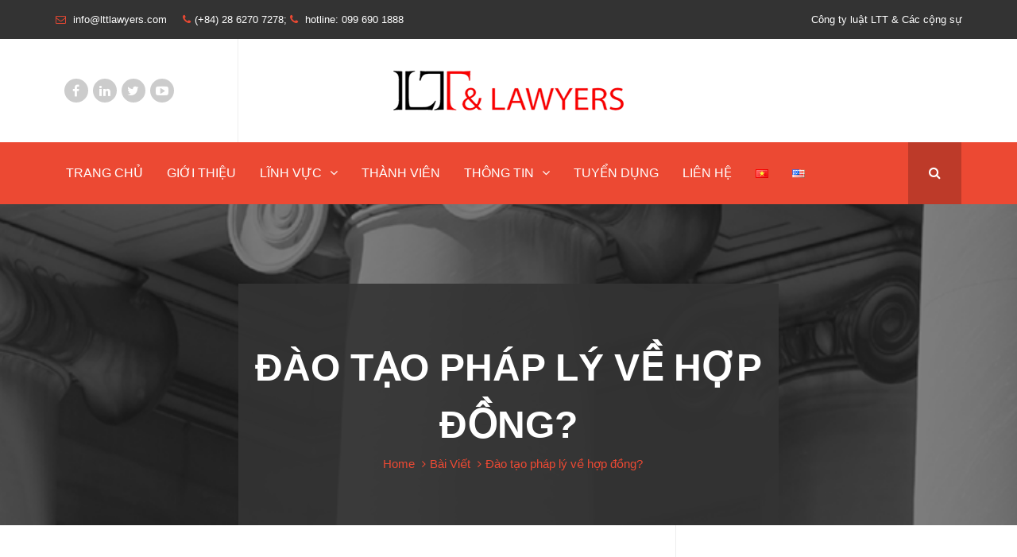

--- FILE ---
content_type: text/html; charset=UTF-8
request_url: https://lttlawyers.com/dao-tao-phap-ly-ve-hop-dong/
body_size: 20326
content:
<!DOCTYPE html>
<html lang="vi">
<head>
    <meta charset="UTF-8">
    <meta name="viewport" content="width=device-width, initial-scale=1">
	<meta name="google-site-verification" content="jV5zmngWf9jr_MKZoXh-PcMp0mJCLOoage0McgpiVcE" />
    <link rel="profile" href="https://gmpg.org/xfn/11">
    <link rel="pingback" href="https://lttlawyers.com/xmlrpc.php">
    <meta name='robots' content='index, follow, max-image-preview:large, max-snippet:-1, max-video-preview:-1' />

	<!-- This site is optimized with the Yoast SEO plugin v19.12 - https://yoast.com/wordpress/plugins/seo/ -->
	<title>Đào tạo pháp lý về hợp đồng? - LTT &amp; Lawyers</title>
	<meta name="description" content="Vì sao cần đào tạo về pháp lý hợp đồng? Hợp đồng là sự thỏa thuận giữa các bên về việc xác lập, thay đổi hoặc chấm dứt quyền, nghĩa vụ dân sự" />
	<link rel="canonical" href="https://lttlawyers.com/dao-tao-phap-ly-ve-hop-dong/" />
	<meta property="og:locale" content="vi_VN" />
	<meta property="og:type" content="article" />
	<meta property="og:title" content="Đào tạo pháp lý về hợp đồng? - LTT &amp; Lawyers" />
	<meta property="og:description" content="Vì sao cần đào tạo về pháp lý hợp đồng? Hợp đồng là sự thỏa thuận giữa các bên về việc xác lập, thay đổi hoặc chấm dứt quyền, nghĩa vụ dân sự" />
	<meta property="og:url" content="https://lttlawyers.com/dao-tao-phap-ly-ve-hop-dong/" />
	<meta property="og:site_name" content="LTT &amp; Lawyers" />
	<meta property="article:publisher" content="https://www.facebook.com/lttlawyers" />
	<meta property="article:published_time" content="2022-08-13T03:30:42+00:00" />
	<meta property="article:modified_time" content="2022-08-13T03:30:43+00:00" />
	<meta property="og:image" content="https://lttlawyers.com/wp-content/uploads/2022/08/phap-ly-ve-hop-dong.jpg" />
	<meta property="og:image:width" content="1000" />
	<meta property="og:image:height" content="667" />
	<meta property="og:image:type" content="image/jpeg" />
	<meta name="author" content="wp-admin" />
	<meta name="twitter:card" content="summary_large_image" />
	<meta name="twitter:label1" content="Được viết bởi" />
	<meta name="twitter:data1" content="wp-admin" />
	<meta name="twitter:label2" content="Ước tính thời gian đọc" />
	<meta name="twitter:data2" content="8 phút" />
	<script type="application/ld+json" class="yoast-schema-graph">{"@context":"https://schema.org","@graph":[{"@type":"Article","@id":"https://lttlawyers.com/dao-tao-phap-ly-ve-hop-dong/#article","isPartOf":{"@id":"https://lttlawyers.com/dao-tao-phap-ly-ve-hop-dong/"},"author":{"name":"wp-admin","@id":"https://lttlawyers.com/#/schema/person/b6dfa633829fb58d8371f7075d673828"},"headline":"Đào tạo pháp lý về hợp đồng?","datePublished":"2022-08-13T03:30:42+00:00","dateModified":"2022-08-13T03:30:43+00:00","mainEntityOfPage":{"@id":"https://lttlawyers.com/dao-tao-phap-ly-ve-hop-dong/"},"wordCount":2375,"publisher":{"@id":"https://lttlawyers.com/#organization"},"image":{"@id":"https://lttlawyers.com/dao-tao-phap-ly-ve-hop-dong/#primaryimage"},"thumbnailUrl":"https://lttlawyers.com/wp-content/uploads/2022/08/phap-ly-ve-hop-dong.jpg","keywords":["đào tạo pháp lý hợp đồng"],"articleSection":["Bài Viết"],"inLanguage":"vi"},{"@type":"WebPage","@id":"https://lttlawyers.com/dao-tao-phap-ly-ve-hop-dong/","url":"https://lttlawyers.com/dao-tao-phap-ly-ve-hop-dong/","name":"Đào tạo pháp lý về hợp đồng? - LTT &amp; Lawyers","isPartOf":{"@id":"https://lttlawyers.com/#website"},"primaryImageOfPage":{"@id":"https://lttlawyers.com/dao-tao-phap-ly-ve-hop-dong/#primaryimage"},"image":{"@id":"https://lttlawyers.com/dao-tao-phap-ly-ve-hop-dong/#primaryimage"},"thumbnailUrl":"https://lttlawyers.com/wp-content/uploads/2022/08/phap-ly-ve-hop-dong.jpg","datePublished":"2022-08-13T03:30:42+00:00","dateModified":"2022-08-13T03:30:43+00:00","description":"Vì sao cần đào tạo về pháp lý hợp đồng? Hợp đồng là sự thỏa thuận giữa các bên về việc xác lập, thay đổi hoặc chấm dứt quyền, nghĩa vụ dân sự","breadcrumb":{"@id":"https://lttlawyers.com/dao-tao-phap-ly-ve-hop-dong/#breadcrumb"},"inLanguage":"vi","potentialAction":[{"@type":"ReadAction","target":["https://lttlawyers.com/dao-tao-phap-ly-ve-hop-dong/"]}]},{"@type":"ImageObject","inLanguage":"vi","@id":"https://lttlawyers.com/dao-tao-phap-ly-ve-hop-dong/#primaryimage","url":"https://lttlawyers.com/wp-content/uploads/2022/08/phap-ly-ve-hop-dong.jpg","contentUrl":"https://lttlawyers.com/wp-content/uploads/2022/08/phap-ly-ve-hop-dong.jpg","width":1000,"height":667,"caption":"phap-ly-ve-hop-dong"},{"@type":"BreadcrumbList","@id":"https://lttlawyers.com/dao-tao-phap-ly-ve-hop-dong/#breadcrumb","itemListElement":[{"@type":"ListItem","position":1,"name":"Trang Chủ","item":"https://lttlawyers.com/"},{"@type":"ListItem","position":2,"name":"Đào tạo pháp lý về hợp đồng?"}]},{"@type":"WebSite","@id":"https://lttlawyers.com/#website","url":"https://lttlawyers.com/","name":"LTT &amp; Lawyers","description":"Vietnam Dynamic Law Firm","publisher":{"@id":"https://lttlawyers.com/#organization"},"potentialAction":[{"@type":"SearchAction","target":{"@type":"EntryPoint","urlTemplate":"https://lttlawyers.com/?s={search_term_string}"},"query-input":"required name=search_term_string"}],"inLanguage":"vi"},{"@type":"Organization","@id":"https://lttlawyers.com/#organization","name":"LLTLawyers","url":"https://lttlawyers.com/","logo":{"@type":"ImageObject","inLanguage":"vi","@id":"https://lttlawyers.com/#/schema/logo/image/","url":"https://lttlawyers.com/wp-content/uploads/2021/09/ltt-logo-retina.png","contentUrl":"https://lttlawyers.com/wp-content/uploads/2021/09/ltt-logo-retina.png","width":580,"height":126,"caption":"LLTLawyers"},"image":{"@id":"https://lttlawyers.com/#/schema/logo/image/"},"sameAs":["https://www.linkedin.com/company/ltt-lawyers-law-firm/","https://www.youtube.com/channel/UCKHUO7uJcgfhMdPY7KYxBJA","https://www.facebook.com/lttlawyers"]},{"@type":"Person","@id":"https://lttlawyers.com/#/schema/person/b6dfa633829fb58d8371f7075d673828","name":"wp-admin","image":{"@type":"ImageObject","inLanguage":"vi","@id":"https://lttlawyers.com/#/schema/person/image/","url":"https://secure.gravatar.com/avatar/18b71c6957abe96616a34364f3991b97?s=96&d=mm&r=g","contentUrl":"https://secure.gravatar.com/avatar/18b71c6957abe96616a34364f3991b97?s=96&d=mm&r=g","caption":"wp-admin"},"url":"https://lttlawyers.com/author/wp-admin/"}]}</script>
	<!-- / Yoast SEO plugin. -->


<link rel='dns-prefetch' href='//s.w.org' />
<link rel="alternate" type="application/rss+xml" title="Dòng thông tin LTT &amp; Lawyers &raquo;" href="https://lttlawyers.com/feed/" />
<script type="text/javascript">
window._wpemojiSettings = {"baseUrl":"https:\/\/s.w.org\/images\/core\/emoji\/13.1.0\/72x72\/","ext":".png","svgUrl":"https:\/\/s.w.org\/images\/core\/emoji\/13.1.0\/svg\/","svgExt":".svg","source":{"concatemoji":"https:\/\/lttlawyers.com\/wp-includes\/js\/wp-emoji-release.min.js?ver=5.9.12"}};
/*! This file is auto-generated */
!function(e,a,t){var n,r,o,i=a.createElement("canvas"),p=i.getContext&&i.getContext("2d");function s(e,t){var a=String.fromCharCode;p.clearRect(0,0,i.width,i.height),p.fillText(a.apply(this,e),0,0);e=i.toDataURL();return p.clearRect(0,0,i.width,i.height),p.fillText(a.apply(this,t),0,0),e===i.toDataURL()}function c(e){var t=a.createElement("script");t.src=e,t.defer=t.type="text/javascript",a.getElementsByTagName("head")[0].appendChild(t)}for(o=Array("flag","emoji"),t.supports={everything:!0,everythingExceptFlag:!0},r=0;r<o.length;r++)t.supports[o[r]]=function(e){if(!p||!p.fillText)return!1;switch(p.textBaseline="top",p.font="600 32px Arial",e){case"flag":return s([127987,65039,8205,9895,65039],[127987,65039,8203,9895,65039])?!1:!s([55356,56826,55356,56819],[55356,56826,8203,55356,56819])&&!s([55356,57332,56128,56423,56128,56418,56128,56421,56128,56430,56128,56423,56128,56447],[55356,57332,8203,56128,56423,8203,56128,56418,8203,56128,56421,8203,56128,56430,8203,56128,56423,8203,56128,56447]);case"emoji":return!s([10084,65039,8205,55357,56613],[10084,65039,8203,55357,56613])}return!1}(o[r]),t.supports.everything=t.supports.everything&&t.supports[o[r]],"flag"!==o[r]&&(t.supports.everythingExceptFlag=t.supports.everythingExceptFlag&&t.supports[o[r]]);t.supports.everythingExceptFlag=t.supports.everythingExceptFlag&&!t.supports.flag,t.DOMReady=!1,t.readyCallback=function(){t.DOMReady=!0},t.supports.everything||(n=function(){t.readyCallback()},a.addEventListener?(a.addEventListener("DOMContentLoaded",n,!1),e.addEventListener("load",n,!1)):(e.attachEvent("onload",n),a.attachEvent("onreadystatechange",function(){"complete"===a.readyState&&t.readyCallback()})),(n=t.source||{}).concatemoji?c(n.concatemoji):n.wpemoji&&n.twemoji&&(c(n.twemoji),c(n.wpemoji)))}(window,document,window._wpemojiSettings);
</script>
<style type="text/css">
img.wp-smiley,
img.emoji {
	display: inline !important;
	border: none !important;
	box-shadow: none !important;
	height: 1em !important;
	width: 1em !important;
	margin: 0 0.07em !important;
	vertical-align: -0.1em !important;
	background: none !important;
	padding: 0 !important;
}
</style>
	<link rel='stylesheet' id='wp-block-library-css'  href='https://lttlawyers.com/wp-includes/css/dist/block-library/style.min.css?ver=5.9.12' type='text/css' media='all' />
<style id='wp-block-library-theme-inline-css' type='text/css'>
.wp-block-audio figcaption{color:#555;font-size:13px;text-align:center}.is-dark-theme .wp-block-audio figcaption{color:hsla(0,0%,100%,.65)}.wp-block-code>code{font-family:Menlo,Consolas,monaco,monospace;color:#1e1e1e;padding:.8em 1em;border:1px solid #ddd;border-radius:4px}.wp-block-embed figcaption{color:#555;font-size:13px;text-align:center}.is-dark-theme .wp-block-embed figcaption{color:hsla(0,0%,100%,.65)}.blocks-gallery-caption{color:#555;font-size:13px;text-align:center}.is-dark-theme .blocks-gallery-caption{color:hsla(0,0%,100%,.65)}.wp-block-image figcaption{color:#555;font-size:13px;text-align:center}.is-dark-theme .wp-block-image figcaption{color:hsla(0,0%,100%,.65)}.wp-block-pullquote{border-top:4px solid;border-bottom:4px solid;margin-bottom:1.75em;color:currentColor}.wp-block-pullquote__citation,.wp-block-pullquote cite,.wp-block-pullquote footer{color:currentColor;text-transform:uppercase;font-size:.8125em;font-style:normal}.wp-block-quote{border-left:.25em solid;margin:0 0 1.75em;padding-left:1em}.wp-block-quote cite,.wp-block-quote footer{color:currentColor;font-size:.8125em;position:relative;font-style:normal}.wp-block-quote.has-text-align-right{border-left:none;border-right:.25em solid;padding-left:0;padding-right:1em}.wp-block-quote.has-text-align-center{border:none;padding-left:0}.wp-block-quote.is-large,.wp-block-quote.is-style-large,.wp-block-quote.is-style-plain{border:none}.wp-block-search .wp-block-search__label{font-weight:700}.wp-block-group:where(.has-background){padding:1.25em 2.375em}.wp-block-separator{border:none;border-bottom:2px solid;margin-left:auto;margin-right:auto;opacity:.4}.wp-block-separator:not(.is-style-wide):not(.is-style-dots){width:100px}.wp-block-separator.has-background:not(.is-style-dots){border-bottom:none;height:1px}.wp-block-separator.has-background:not(.is-style-wide):not(.is-style-dots){height:2px}.wp-block-table thead{border-bottom:3px solid}.wp-block-table tfoot{border-top:3px solid}.wp-block-table td,.wp-block-table th{padding:.5em;border:1px solid;word-break:normal}.wp-block-table figcaption{color:#555;font-size:13px;text-align:center}.is-dark-theme .wp-block-table figcaption{color:hsla(0,0%,100%,.65)}.wp-block-video figcaption{color:#555;font-size:13px;text-align:center}.is-dark-theme .wp-block-video figcaption{color:hsla(0,0%,100%,.65)}.wp-block-template-part.has-background{padding:1.25em 2.375em;margin-top:0;margin-bottom:0}
</style>
<style id='global-styles-inline-css' type='text/css'>
body{--wp--preset--color--black: #000000;--wp--preset--color--cyan-bluish-gray: #abb8c3;--wp--preset--color--white: #ffffff;--wp--preset--color--pale-pink: #f78da7;--wp--preset--color--vivid-red: #cf2e2e;--wp--preset--color--luminous-vivid-orange: #ff6900;--wp--preset--color--luminous-vivid-amber: #fcb900;--wp--preset--color--light-green-cyan: #7bdcb5;--wp--preset--color--vivid-green-cyan: #00d084;--wp--preset--color--pale-cyan-blue: #8ed1fc;--wp--preset--color--vivid-cyan-blue: #0693e3;--wp--preset--color--vivid-purple: #9b51e0;--wp--preset--gradient--vivid-cyan-blue-to-vivid-purple: linear-gradient(135deg,rgba(6,147,227,1) 0%,rgb(155,81,224) 100%);--wp--preset--gradient--light-green-cyan-to-vivid-green-cyan: linear-gradient(135deg,rgb(122,220,180) 0%,rgb(0,208,130) 100%);--wp--preset--gradient--luminous-vivid-amber-to-luminous-vivid-orange: linear-gradient(135deg,rgba(252,185,0,1) 0%,rgba(255,105,0,1) 100%);--wp--preset--gradient--luminous-vivid-orange-to-vivid-red: linear-gradient(135deg,rgba(255,105,0,1) 0%,rgb(207,46,46) 100%);--wp--preset--gradient--very-light-gray-to-cyan-bluish-gray: linear-gradient(135deg,rgb(238,238,238) 0%,rgb(169,184,195) 100%);--wp--preset--gradient--cool-to-warm-spectrum: linear-gradient(135deg,rgb(74,234,220) 0%,rgb(151,120,209) 20%,rgb(207,42,186) 40%,rgb(238,44,130) 60%,rgb(251,105,98) 80%,rgb(254,248,76) 100%);--wp--preset--gradient--blush-light-purple: linear-gradient(135deg,rgb(255,206,236) 0%,rgb(152,150,240) 100%);--wp--preset--gradient--blush-bordeaux: linear-gradient(135deg,rgb(254,205,165) 0%,rgb(254,45,45) 50%,rgb(107,0,62) 100%);--wp--preset--gradient--luminous-dusk: linear-gradient(135deg,rgb(255,203,112) 0%,rgb(199,81,192) 50%,rgb(65,88,208) 100%);--wp--preset--gradient--pale-ocean: linear-gradient(135deg,rgb(255,245,203) 0%,rgb(182,227,212) 50%,rgb(51,167,181) 100%);--wp--preset--gradient--electric-grass: linear-gradient(135deg,rgb(202,248,128) 0%,rgb(113,206,126) 100%);--wp--preset--gradient--midnight: linear-gradient(135deg,rgb(2,3,129) 0%,rgb(40,116,252) 100%);--wp--preset--duotone--dark-grayscale: url('#wp-duotone-dark-grayscale');--wp--preset--duotone--grayscale: url('#wp-duotone-grayscale');--wp--preset--duotone--purple-yellow: url('#wp-duotone-purple-yellow');--wp--preset--duotone--blue-red: url('#wp-duotone-blue-red');--wp--preset--duotone--midnight: url('#wp-duotone-midnight');--wp--preset--duotone--magenta-yellow: url('#wp-duotone-magenta-yellow');--wp--preset--duotone--purple-green: url('#wp-duotone-purple-green');--wp--preset--duotone--blue-orange: url('#wp-duotone-blue-orange');--wp--preset--font-size--small: 13px;--wp--preset--font-size--medium: 20px;--wp--preset--font-size--large: 36px;--wp--preset--font-size--x-large: 42px;}.has-black-color{color: var(--wp--preset--color--black) !important;}.has-cyan-bluish-gray-color{color: var(--wp--preset--color--cyan-bluish-gray) !important;}.has-white-color{color: var(--wp--preset--color--white) !important;}.has-pale-pink-color{color: var(--wp--preset--color--pale-pink) !important;}.has-vivid-red-color{color: var(--wp--preset--color--vivid-red) !important;}.has-luminous-vivid-orange-color{color: var(--wp--preset--color--luminous-vivid-orange) !important;}.has-luminous-vivid-amber-color{color: var(--wp--preset--color--luminous-vivid-amber) !important;}.has-light-green-cyan-color{color: var(--wp--preset--color--light-green-cyan) !important;}.has-vivid-green-cyan-color{color: var(--wp--preset--color--vivid-green-cyan) !important;}.has-pale-cyan-blue-color{color: var(--wp--preset--color--pale-cyan-blue) !important;}.has-vivid-cyan-blue-color{color: var(--wp--preset--color--vivid-cyan-blue) !important;}.has-vivid-purple-color{color: var(--wp--preset--color--vivid-purple) !important;}.has-black-background-color{background-color: var(--wp--preset--color--black) !important;}.has-cyan-bluish-gray-background-color{background-color: var(--wp--preset--color--cyan-bluish-gray) !important;}.has-white-background-color{background-color: var(--wp--preset--color--white) !important;}.has-pale-pink-background-color{background-color: var(--wp--preset--color--pale-pink) !important;}.has-vivid-red-background-color{background-color: var(--wp--preset--color--vivid-red) !important;}.has-luminous-vivid-orange-background-color{background-color: var(--wp--preset--color--luminous-vivid-orange) !important;}.has-luminous-vivid-amber-background-color{background-color: var(--wp--preset--color--luminous-vivid-amber) !important;}.has-light-green-cyan-background-color{background-color: var(--wp--preset--color--light-green-cyan) !important;}.has-vivid-green-cyan-background-color{background-color: var(--wp--preset--color--vivid-green-cyan) !important;}.has-pale-cyan-blue-background-color{background-color: var(--wp--preset--color--pale-cyan-blue) !important;}.has-vivid-cyan-blue-background-color{background-color: var(--wp--preset--color--vivid-cyan-blue) !important;}.has-vivid-purple-background-color{background-color: var(--wp--preset--color--vivid-purple) !important;}.has-black-border-color{border-color: var(--wp--preset--color--black) !important;}.has-cyan-bluish-gray-border-color{border-color: var(--wp--preset--color--cyan-bluish-gray) !important;}.has-white-border-color{border-color: var(--wp--preset--color--white) !important;}.has-pale-pink-border-color{border-color: var(--wp--preset--color--pale-pink) !important;}.has-vivid-red-border-color{border-color: var(--wp--preset--color--vivid-red) !important;}.has-luminous-vivid-orange-border-color{border-color: var(--wp--preset--color--luminous-vivid-orange) !important;}.has-luminous-vivid-amber-border-color{border-color: var(--wp--preset--color--luminous-vivid-amber) !important;}.has-light-green-cyan-border-color{border-color: var(--wp--preset--color--light-green-cyan) !important;}.has-vivid-green-cyan-border-color{border-color: var(--wp--preset--color--vivid-green-cyan) !important;}.has-pale-cyan-blue-border-color{border-color: var(--wp--preset--color--pale-cyan-blue) !important;}.has-vivid-cyan-blue-border-color{border-color: var(--wp--preset--color--vivid-cyan-blue) !important;}.has-vivid-purple-border-color{border-color: var(--wp--preset--color--vivid-purple) !important;}.has-vivid-cyan-blue-to-vivid-purple-gradient-background{background: var(--wp--preset--gradient--vivid-cyan-blue-to-vivid-purple) !important;}.has-light-green-cyan-to-vivid-green-cyan-gradient-background{background: var(--wp--preset--gradient--light-green-cyan-to-vivid-green-cyan) !important;}.has-luminous-vivid-amber-to-luminous-vivid-orange-gradient-background{background: var(--wp--preset--gradient--luminous-vivid-amber-to-luminous-vivid-orange) !important;}.has-luminous-vivid-orange-to-vivid-red-gradient-background{background: var(--wp--preset--gradient--luminous-vivid-orange-to-vivid-red) !important;}.has-very-light-gray-to-cyan-bluish-gray-gradient-background{background: var(--wp--preset--gradient--very-light-gray-to-cyan-bluish-gray) !important;}.has-cool-to-warm-spectrum-gradient-background{background: var(--wp--preset--gradient--cool-to-warm-spectrum) !important;}.has-blush-light-purple-gradient-background{background: var(--wp--preset--gradient--blush-light-purple) !important;}.has-blush-bordeaux-gradient-background{background: var(--wp--preset--gradient--blush-bordeaux) !important;}.has-luminous-dusk-gradient-background{background: var(--wp--preset--gradient--luminous-dusk) !important;}.has-pale-ocean-gradient-background{background: var(--wp--preset--gradient--pale-ocean) !important;}.has-electric-grass-gradient-background{background: var(--wp--preset--gradient--electric-grass) !important;}.has-midnight-gradient-background{background: var(--wp--preset--gradient--midnight) !important;}.has-small-font-size{font-size: var(--wp--preset--font-size--small) !important;}.has-medium-font-size{font-size: var(--wp--preset--font-size--medium) !important;}.has-large-font-size{font-size: var(--wp--preset--font-size--large) !important;}.has-x-large-font-size{font-size: var(--wp--preset--font-size--x-large) !important;}
</style>
<link rel='stylesheet' id='esg-plugin-settings-css'  href='https://lttlawyers.com/wp-content/plugins/essential-grid/public/assets/css/settings.css?ver=3.0.12' type='text/css' media='all' />
<link rel='stylesheet' id='tp-fontello-css'  href='https://lttlawyers.com/wp-content/plugins/essential-grid/public/assets/font/fontello/css/fontello.css?ver=3.0.12' type='text/css' media='all' />
<link rel='stylesheet' id='mc4wp-form-basic-css'  href='https://lttlawyers.com/wp-content/plugins/mailchimp-for-wp/assets/css/form-basic.css?ver=4.9.3' type='text/css' media='all' />
<link rel='stylesheet' id='ez-toc-css'  href='https://lttlawyers.com/wp-content/plugins/easy-table-of-contents/assets/css/screen.min.css?ver=2.0.73' type='text/css' media='all' />
<style id='ez-toc-inline-css' type='text/css'>
div#ez-toc-container .ez-toc-title {font-size: 120%;}div#ez-toc-container .ez-toc-title {font-weight: 500;}div#ez-toc-container ul li {font-size: 95%;}div#ez-toc-container ul li {font-weight: 500;}div#ez-toc-container nav ul ul li {font-size: 90%;}
</style>
<link rel='stylesheet' id='tm-lawyers-style-css'  href='https://lttlawyers.com/wp-content/themes/tm-lawyers/style.css?ver=5.9.12' type='text/css' media='all' />
<link rel='stylesheet' id='tm-lawyers-main-css'  href='https://lttlawyers.com/wp-content/themes/tm-lawyers/assets/css/output/main-ltr.css?ver=5.9.12' type='text/css' media='all' />
<link rel='stylesheet' id='tm-lawyers-icon-css'  href='https://lttlawyers.com/wp-content/themes/tm-lawyers/assets/css/tm-lawyers-icon.css?ver=5.9.12' type='text/css' media='all' />
<link rel='stylesheet' id='font-awesome-css'  href='https://lttlawyers.com/wp-content/themes/tm-lawyers/assets/libs/font-awesome/css/font-awesome.min.css?ver=5.9.12' type='text/css' media='all' />
<link rel='stylesheet' id='ionicons-css'  href='https://lttlawyers.com/wp-content/themes/tm-lawyers/assets/libs/ionicons/css/ionicons.css?ver=5.9.12' type='text/css' media='all' />
<link rel='stylesheet' id='pe-icon-7-stroke-css'  href='https://lttlawyers.com/wp-content/themes/tm-lawyers/assets/css/pe-icon-7-stroke.css?ver=5.9.12' type='text/css' media='all' />
<link rel='stylesheet' id='lightgallery-css'  href='https://lttlawyers.com/wp-content/themes/tm-lawyers/assets/libs/lightgallery/css/lightgallery.min.css?ver=5.9.12' type='text/css' media='all' />
<link rel='stylesheet' id='tm-lawyers-child-style-css'  href='https://lttlawyers.com/wp-content/themes/tm-lawyers-child/style.css?ver=5.9.12' type='text/css' media='all' />
<script type='text/javascript' src='https://lttlawyers.com/wp-includes/js/jquery/jquery.min.js?ver=3.6.0' id='jquery-core-js'></script>
<script type='text/javascript' src='https://lttlawyers.com/wp-includes/js/jquery/jquery-migrate.min.js?ver=3.3.2' id='jquery-migrate-js'></script>
<link rel="https://api.w.org/" href="https://lttlawyers.com/wp-json/" /><link rel="alternate" type="application/json" href="https://lttlawyers.com/wp-json/wp/v2/posts/7849" /><link rel="EditURI" type="application/rsd+xml" title="RSD" href="https://lttlawyers.com/xmlrpc.php?rsd" />
<link rel="wlwmanifest" type="application/wlwmanifest+xml" href="https://lttlawyers.com/wp-includes/wlwmanifest.xml" /> 
<meta name="generator" content="WordPress 5.9.12" />
<link rel='shortlink' href='https://lttlawyers.com/?p=7849' />
<link rel="alternate" type="application/json+oembed" href="https://lttlawyers.com/wp-json/oembed/1.0/embed?url=https%3A%2F%2Flttlawyers.com%2Fdao-tao-phap-ly-ve-hop-dong%2F" />
<link rel="alternate" type="text/xml+oembed" href="https://lttlawyers.com/wp-json/oembed/1.0/embed?url=https%3A%2F%2Flttlawyers.com%2Fdao-tao-phap-ly-ve-hop-dong%2F&#038;format=xml" />
<!--Start of AutoAds Tracking Code-->
<script id='autoAdsMaxLead-widget-script' src='https://cdn.autoads.asia/scripts/autoads-maxlead-widget.js?business_id=80190F29CE704EABAF2CFB5B0886B3DD' type='text/javascript' charset='UTF-8' async></script>
<!--End of AutoAds Tracking Code--><meta name="generator" content="Powered by WPBakery Page Builder - drag and drop page builder for WordPress."/>
        <style type="text/css">
                        .site-title a,
            .site-description {
                color: #000000;
            }

                    </style>
        <meta name="generator" content="Powered by Slider Revolution 6.5.7 - responsive, Mobile-Friendly Slider Plugin for WordPress with comfortable drag and drop interface." />
<link rel="icon" href="https://lttlawyers.com/wp-content/uploads/2016/01/cropped-site_icon-32x32.png" sizes="32x32" />
<link rel="icon" href="https://lttlawyers.com/wp-content/uploads/2016/01/cropped-site_icon-192x192.png" sizes="192x192" />
<link rel="apple-touch-icon" href="https://lttlawyers.com/wp-content/uploads/2016/01/cropped-site_icon-180x180.png" />
<meta name="msapplication-TileImage" content="https://lttlawyers.com/wp-content/uploads/2016/01/cropped-site_icon-270x270.png" />
<script type="text/javascript">function setREVStartSize(e){
			//window.requestAnimationFrame(function() {				 
				window.RSIW = window.RSIW===undefined ? window.innerWidth : window.RSIW;	
				window.RSIH = window.RSIH===undefined ? window.innerHeight : window.RSIH;	
				try {								
					var pw = document.getElementById(e.c).parentNode.offsetWidth,
						newh;
					pw = pw===0 || isNaN(pw) ? window.RSIW : pw;
					e.tabw = e.tabw===undefined ? 0 : parseInt(e.tabw);
					e.thumbw = e.thumbw===undefined ? 0 : parseInt(e.thumbw);
					e.tabh = e.tabh===undefined ? 0 : parseInt(e.tabh);
					e.thumbh = e.thumbh===undefined ? 0 : parseInt(e.thumbh);
					e.tabhide = e.tabhide===undefined ? 0 : parseInt(e.tabhide);
					e.thumbhide = e.thumbhide===undefined ? 0 : parseInt(e.thumbhide);
					e.mh = e.mh===undefined || e.mh=="" || e.mh==="auto" ? 0 : parseInt(e.mh,0);		
					if(e.layout==="fullscreen" || e.l==="fullscreen") 						
						newh = Math.max(e.mh,window.RSIH);					
					else{					
						e.gw = Array.isArray(e.gw) ? e.gw : [e.gw];
						for (var i in e.rl) if (e.gw[i]===undefined || e.gw[i]===0) e.gw[i] = e.gw[i-1];					
						e.gh = e.el===undefined || e.el==="" || (Array.isArray(e.el) && e.el.length==0)? e.gh : e.el;
						e.gh = Array.isArray(e.gh) ? e.gh : [e.gh];
						for (var i in e.rl) if (e.gh[i]===undefined || e.gh[i]===0) e.gh[i] = e.gh[i-1];
											
						var nl = new Array(e.rl.length),
							ix = 0,						
							sl;					
						e.tabw = e.tabhide>=pw ? 0 : e.tabw;
						e.thumbw = e.thumbhide>=pw ? 0 : e.thumbw;
						e.tabh = e.tabhide>=pw ? 0 : e.tabh;
						e.thumbh = e.thumbhide>=pw ? 0 : e.thumbh;					
						for (var i in e.rl) nl[i] = e.rl[i]<window.RSIW ? 0 : e.rl[i];
						sl = nl[0];									
						for (var i in nl) if (sl>nl[i] && nl[i]>0) { sl = nl[i]; ix=i;}															
						var m = pw>(e.gw[ix]+e.tabw+e.thumbw) ? 1 : (pw-(e.tabw+e.thumbw)) / (e.gw[ix]);					
						newh =  (e.gh[ix] * m) + (e.tabh + e.thumbh);
					}
					var el = document.getElementById(e.c);
					if (el!==null && el) el.style.height = newh+"px";					
					el = document.getElementById(e.c+"_wrapper");
					if (el!==null && el) {
						el.style.height = newh+"px";
						el.style.display = "block";
					}
				} catch(e){
					console.log("Failure at Presize of Slider:" + e)
				}					   
			//});
		  };</script>
<style type="text/css" data-type="vc_shortcodes-custom-css">.vc_custom_1441363378048{margin-top: 0px !important;margin-bottom: 0px !important;}</style><style id="kirki-inline-styles">a:hover,.hentry .entry-header .entry-title a:hover,.main-navigation .sub-menu li a:hover, .main-navigation .children li a:hover,.site-footer a:hover,.site-footer ul li a:before,.site-footer .widget i,.copyright a,.header01 .site-header .site-header-right .site-header-right-content .site-header-right-content-inner .icon,.header01 .site-header .site-header-right .site-header-right-content .site-header-right-content-inner a:hover,.site-top-left i,.tm_bread_crumb, .big-title .title-container ul li a, .big-title--single .title-container ul li a, .big-title .title-container ul li:before, .big-title--single .title-container ul li:before,.hentry .entry-meta i,.single-post .hentry .entry-footer i,.single-post .hentry .entry-footer a:hover,.tmlawyer_contact_keepintouch i,.history .date,.skill .value,.tmlawyer_textbox_1 ul li:before,.main-navigation .sub-menu li.current-menu-item a, .main-navigation .children li.current-menu-item a,.home_intro .home_intro_icon .icon,.tm_lawyers_testimonials .author span:first-child,.popup-search .inner .content .box .popup-search-close:hover,.site-footer .widget .widget-title:before,.heading_center:after, .heading_left:after,.sidebar .widget .widget-title:after, .wpb_widgetised_column .widget .widget-title:after,.header02 .site-header .site-header-right .site-header-right-content .site-header-right-content-inner .icon,.header03 .site-header .site-header-info-content .textwidget i,.header04 .site-top a:hover,.header04 .site-top .social-menu ul li a:hover:before,.tmlawyer_accordion .vc_tta-panels-container .vc_tta-panels .vc_tta-panel .vc_tta-panel-heading .vc_tta-panel-title i,.sidebar .widget.widget_categories ul li a:before, .sidebar .widget.better-menu-widget ul li a:before, .wpb_widgetised_column .widget.widget_categories ul li a:before, .wpb_widgetised_column .widget.better-menu-widget ul li a:before{color:#ec4933;}.main-navigation,.scrollup,.newsletter .social-menu ul.menu li a:hover,.newsletter input[type="submit"],.social-menu ul.menu li a:hover,.tmlawyer_contact_form3 input[type="submit"],.pagination span.current, .pagination span:hover, .pagination a:hover,.sidebar .widget.widget_tag_cloud .tagcloud a:hover, .wpb_widgetised_column .widget.widget_tag_cloud .tagcloud a:hover,.tmlawyer_contact_form input[type="submit"], .tmlawyer_contact_form2 input[type="submit"],.memberinfo .memberinfo_social a:hover,.memberinfo .memberinfo_contact .memberinfo_contact_icon i,.header02 .site-header .site-header-info .site-header-info-content div.info-content i,.header03 .main-navigation:after,.header04 .site-header .site-header-info .site-header-info-content div.info-content i,.single-post .comments-area button, .single-post .comments-area input[type=button], .single-post .comments-area input[type=submit], .page .comments-area button, .page .comments-area input[type=button], .page .comments-area input[type=submit]{background-color:#ec4933;}.vc_icon_element.vc_icon_element-outer .vc_icon_element-inner.vc_icon_element-size-md .vc_icon_element-icon,.vc_icon_element.vc_icon_element-outer .vc_icon_element-inner .vc_icon_element-icon:before,.sidebar .widget a:hover, .wpb_widgetised_column .widget a:hover,.sidebar .widget.widget_tm_lawyers_postswidget .postswidget-list .postswidget-info .title a:hover, .wpb_widgetised_column .widget.widget_tm_lawyers_postswidget .postswidget-list .postswidget-info .title a:hover,.sidebar .widget.widget_tm_lawyers_postswidget .postswidget-list .postswidget-info .time i, .sidebar .widget.widget_tm_lawyers_postswidget .postswidget-list .postswidget-info .comment i, .sidebar .widget.widget_tm_lawyers_postswidget .postswidget-list .postswidget-info .like i, .wpb_widgetised_column .widget.widget_tm_lawyers_postswidget .postswidget-list .postswidget-info .time i, .wpb_widgetised_column .widget.widget_tm_lawyers_postswidget .postswidget-list .postswidget-info .comment i, .wpb_widgetised_column .widget.widget_tm_lawyers_postswidget .postswidget-list .postswidget-info .like i{color:#ec4933 !important;}.tmlawyer_button_1 a, .tmlawyer_button_1 button{background-color:#ec4933 !important;}.tmlawyer_icon_1 .vc_icon_element-inner{border-color:#ec4933 !important;}body,p{font-size:16px;letter-spacing:0em;line-height:1.8;}body{color:#000000;}a,a:visited{color:#333333;}h1,h2,h3,h4,h5,h6{letter-spacing:0.08em;line-height:1.5;color:#111;}h1{font-size:26px;}h2{font-size:24px;}h3{font-size:20px;}h4{font-size:16px;}h5{font-size:14px;}h6{font-size:12px;}.tm_bread_crumb, .tm_bread_crumb a{font-size:15px;letter-spacing:0em;line-height:1;}.newsletter{padding:50px 0px 50px 0px;background-image:url("https://lttlawyers.com/wp-content/themes/tm-lawyers/assets/images/newsletter_bg.png");}.error404 .page-title{font-size:48px;letter-spacing:0em;line-height:1.5;}.error404 .page-content p{font-size:20px;letter-spacing:0em;line-height:1.5;}.error404 .error404-bg{background-image:url("https://lttlawyers.com/wp-content/themes/tm-lawyers/assets/images/404_bg.jpg");}body.boxed{background-color:#333333;}.site-top{background-color:#333333;padding:15px 0px 15px 0px;margin:0px 0px 0px 0px;}.site-top, .site-top-left, .site-top-right{font-size:13px;letter-spacing:0em;line-height:1.5;}.site-top a{color:#fff;}.site-top a:hover{color:#ec4933;}.site-top-left{color:#fff;}.site-top-right{color:#ffffff;}.top-cart{color:#ffffff;}.site-header{background-color:#ffffff;padding:0px 0px 0px 0px;margin:0px 0px 0px 0px;}.site-branding{padding:40px 0px 40px 0px;}#open-left, #open-left:before, .search-box-mobile i{color:#333333;}.main-navigation ul > li > a{font-size:16px;letter-spacing:0em;line-height:1.8;}.main-navigation .menu > ul > li > a, .main-navigation .menu > li > a{color:#ffffff;}.main-navigation .search-btn i:before, .main-navigation .search-btn i:after{color:#ffffff;}.main-navigation .menu > li.current-menu-item > a,.main-navigation .menu > ul > li > a:hover, .main-navigation .menu > li > a:hover{color:rgba(255, 255, 255, 1);}.main-navigation .search-btn:hover i:before, .main-navigation .search-btn:hover i:after{color:rgba(255, 255, 255, 1);}.main-navigation .menu > ul > li >a, .main-navigation .menu > li >a{padding:25px 13px 25px 13px;}.main-navigation .sub-menu li a, .main-navigation .children li a{font-size:16px;letter-spacing:0em;line-height:1.8;padding:20px 0px 20px 0px;}.site-footer{background-color:#333333;padding:60px 0px 60px 0px;color:#ffffff;}.site-footer .widget-title{font-size:20px;letter-spacing:0em;line-height:1.5;color:#FFFFFF;}.site-footer, .copyright{font-size:14px;letter-spacing:0em;line-height:1.5;}.site-footer a{color:#ffffff;}.copyright{color:#ffffff;background-color:#333333;}.big-title .entry-title{font-size:22px;letter-spacing:0em;line-height:1.5;color:#fff;}.big-title{padding:100px 0px 0px 0px;background-color:#fff;background-image:url("https://lttlawyers.com/wp-content/themes/tm-lawyers/assets/images/page_title_bg.png");}</style><noscript><style> .wpb_animate_when_almost_visible { opacity: 1; }</style></noscript><!-- Global site tag (gtag.js) - Google Analytics -->
<script async src="https://www.googletagmanager.com/gtag/js?id=UA-149433648-1"></script>
<script>
  window.dataLayer = window.dataLayer || [];
  function gtag(){dataLayer.push(arguments);}
  gtag('js', new Date());

  gtag('config', 'UA-149433648-1');
</script>

</head>
<body data-rsssl=1 class="post-template-default single single-post postid-7849 single-format-standard group-blog header01  core_137 wpb-js-composer js-comp-ver-6.7.0 vc_responsive">
<svg xmlns="http://www.w3.org/2000/svg" viewBox="0 0 0 0" width="0" height="0" focusable="false" role="none" style="visibility: hidden; position: absolute; left: -9999px; overflow: hidden;" ><defs><filter id="wp-duotone-dark-grayscale"><feColorMatrix color-interpolation-filters="sRGB" type="matrix" values=" .299 .587 .114 0 0 .299 .587 .114 0 0 .299 .587 .114 0 0 .299 .587 .114 0 0 " /><feComponentTransfer color-interpolation-filters="sRGB" ><feFuncR type="table" tableValues="0 0.49803921568627" /><feFuncG type="table" tableValues="0 0.49803921568627" /><feFuncB type="table" tableValues="0 0.49803921568627" /><feFuncA type="table" tableValues="1 1" /></feComponentTransfer><feComposite in2="SourceGraphic" operator="in" /></filter></defs></svg><svg xmlns="http://www.w3.org/2000/svg" viewBox="0 0 0 0" width="0" height="0" focusable="false" role="none" style="visibility: hidden; position: absolute; left: -9999px; overflow: hidden;" ><defs><filter id="wp-duotone-grayscale"><feColorMatrix color-interpolation-filters="sRGB" type="matrix" values=" .299 .587 .114 0 0 .299 .587 .114 0 0 .299 .587 .114 0 0 .299 .587 .114 0 0 " /><feComponentTransfer color-interpolation-filters="sRGB" ><feFuncR type="table" tableValues="0 1" /><feFuncG type="table" tableValues="0 1" /><feFuncB type="table" tableValues="0 1" /><feFuncA type="table" tableValues="1 1" /></feComponentTransfer><feComposite in2="SourceGraphic" operator="in" /></filter></defs></svg><svg xmlns="http://www.w3.org/2000/svg" viewBox="0 0 0 0" width="0" height="0" focusable="false" role="none" style="visibility: hidden; position: absolute; left: -9999px; overflow: hidden;" ><defs><filter id="wp-duotone-purple-yellow"><feColorMatrix color-interpolation-filters="sRGB" type="matrix" values=" .299 .587 .114 0 0 .299 .587 .114 0 0 .299 .587 .114 0 0 .299 .587 .114 0 0 " /><feComponentTransfer color-interpolation-filters="sRGB" ><feFuncR type="table" tableValues="0.54901960784314 0.98823529411765" /><feFuncG type="table" tableValues="0 1" /><feFuncB type="table" tableValues="0.71764705882353 0.25490196078431" /><feFuncA type="table" tableValues="1 1" /></feComponentTransfer><feComposite in2="SourceGraphic" operator="in" /></filter></defs></svg><svg xmlns="http://www.w3.org/2000/svg" viewBox="0 0 0 0" width="0" height="0" focusable="false" role="none" style="visibility: hidden; position: absolute; left: -9999px; overflow: hidden;" ><defs><filter id="wp-duotone-blue-red"><feColorMatrix color-interpolation-filters="sRGB" type="matrix" values=" .299 .587 .114 0 0 .299 .587 .114 0 0 .299 .587 .114 0 0 .299 .587 .114 0 0 " /><feComponentTransfer color-interpolation-filters="sRGB" ><feFuncR type="table" tableValues="0 1" /><feFuncG type="table" tableValues="0 0.27843137254902" /><feFuncB type="table" tableValues="0.5921568627451 0.27843137254902" /><feFuncA type="table" tableValues="1 1" /></feComponentTransfer><feComposite in2="SourceGraphic" operator="in" /></filter></defs></svg><svg xmlns="http://www.w3.org/2000/svg" viewBox="0 0 0 0" width="0" height="0" focusable="false" role="none" style="visibility: hidden; position: absolute; left: -9999px; overflow: hidden;" ><defs><filter id="wp-duotone-midnight"><feColorMatrix color-interpolation-filters="sRGB" type="matrix" values=" .299 .587 .114 0 0 .299 .587 .114 0 0 .299 .587 .114 0 0 .299 .587 .114 0 0 " /><feComponentTransfer color-interpolation-filters="sRGB" ><feFuncR type="table" tableValues="0 0" /><feFuncG type="table" tableValues="0 0.64705882352941" /><feFuncB type="table" tableValues="0 1" /><feFuncA type="table" tableValues="1 1" /></feComponentTransfer><feComposite in2="SourceGraphic" operator="in" /></filter></defs></svg><svg xmlns="http://www.w3.org/2000/svg" viewBox="0 0 0 0" width="0" height="0" focusable="false" role="none" style="visibility: hidden; position: absolute; left: -9999px; overflow: hidden;" ><defs><filter id="wp-duotone-magenta-yellow"><feColorMatrix color-interpolation-filters="sRGB" type="matrix" values=" .299 .587 .114 0 0 .299 .587 .114 0 0 .299 .587 .114 0 0 .299 .587 .114 0 0 " /><feComponentTransfer color-interpolation-filters="sRGB" ><feFuncR type="table" tableValues="0.78039215686275 1" /><feFuncG type="table" tableValues="0 0.94901960784314" /><feFuncB type="table" tableValues="0.35294117647059 0.47058823529412" /><feFuncA type="table" tableValues="1 1" /></feComponentTransfer><feComposite in2="SourceGraphic" operator="in" /></filter></defs></svg><svg xmlns="http://www.w3.org/2000/svg" viewBox="0 0 0 0" width="0" height="0" focusable="false" role="none" style="visibility: hidden; position: absolute; left: -9999px; overflow: hidden;" ><defs><filter id="wp-duotone-purple-green"><feColorMatrix color-interpolation-filters="sRGB" type="matrix" values=" .299 .587 .114 0 0 .299 .587 .114 0 0 .299 .587 .114 0 0 .299 .587 .114 0 0 " /><feComponentTransfer color-interpolation-filters="sRGB" ><feFuncR type="table" tableValues="0.65098039215686 0.40392156862745" /><feFuncG type="table" tableValues="0 1" /><feFuncB type="table" tableValues="0.44705882352941 0.4" /><feFuncA type="table" tableValues="1 1" /></feComponentTransfer><feComposite in2="SourceGraphic" operator="in" /></filter></defs></svg><svg xmlns="http://www.w3.org/2000/svg" viewBox="0 0 0 0" width="0" height="0" focusable="false" role="none" style="visibility: hidden; position: absolute; left: -9999px; overflow: hidden;" ><defs><filter id="wp-duotone-blue-orange"><feColorMatrix color-interpolation-filters="sRGB" type="matrix" values=" .299 .587 .114 0 0 .299 .587 .114 0 0 .299 .587 .114 0 0 .299 .587 .114 0 0 " /><feComponentTransfer color-interpolation-filters="sRGB" ><feFuncR type="table" tableValues="0.098039215686275 1" /><feFuncG type="table" tableValues="0 0.66274509803922" /><feFuncB type="table" tableValues="0.84705882352941 0.41960784313725" /><feFuncA type="table" tableValues="1 1" /></feComponentTransfer><feComposite in2="SourceGraphic" operator="in" /></filter></defs></svg><div class="mobile-menu-wrap">
    <div class="mobile-menu-overlay"></div>
    <div class="mobile-menu-inner">
        <div class="mobile-menu-close"></div>
        <div class="mobile-menu-content">
            <div class="mobile-menu"><ul id="mobile-menu" class="menu"><li id="menu-item-6845" class="menu-item menu-item-type-post_type menu-item-object-page menu-item-home menu-item-6845"><a href="https://lttlawyers.com/">TRANG CHỦ</a></li>
<li id="menu-item-6846" class="menu-item menu-item-type-post_type menu-item-object-page menu-item-6846"><a href="https://lttlawyers.com/gioi-thieu/">Giới Thiệu</a></li>
<li id="menu-item-6943" class="menu-item menu-item-type-custom menu-item-object-custom menu-item-has-children menu-item-6943 mega-menu"><a href="#">Lĩnh Vực</a>
<ul class="sub-menu">
	<li id="menu-item-6942" class="menu-item menu-item-type-post_type menu-item-object-tm_mega_menu menu-item-6942"><div class="mega-menu-content"><div class="vc_row wpb_row vc_row-fluid vc_custom_1441363378048"><div class="wpb_column vc_column_container vc_col-sm-6"><div class="vc_column-inner"><div class="wpb_wrapper">
	<div class="wpb_text_column wpb_content_element " >
		<div class="wpb_wrapper">
			<ul>
<li><a href="https://lttlawyers.com/linh-vuc/cong-bo-luu-hanh-san-pham/">Công Bố &amp; Lưu Hành Sản Phẩm</a></li>
<li><a href="https://lttlawyers.com/linh-vuc/doanh-nghiep-dau-tu/" aria-current="page">Doanh Nghiệp &amp; Đầu Tư</a></li>
<li><a href="https://lttlawyers.com/linh-vuc/giai-quyet-tranh-chap/">Giải Quyết Tranh Chấp</a></li>
<li><a href="https://lttlawyers.com/linh-vuc/giao-dich-dan-su/">Giao Dịch Dân Sự</a></li>
<li><a href="https://lttlawyers.com/linh-vuc/huan-luyen-phap-luat/">Huấn Luyện Pháp Luật</a></li>
<li><a href="https://lttlawyers.com/linh-vuc/lao-dong-viec-lam/">Lao Động &amp; Việc Làm</a></li>
</ul>

		</div>
	</div>
</div></div></div><div class="wpb_column vc_column_container vc_col-sm-6"><div class="vc_column-inner"><div class="wpb_wrapper">
	<div class="wpb_text_column wpb_content_element " >
		<div class="wpb_wrapper">
			<ul>
<li><a href="https://lttlawyers.com/linh-vuc/mua-ban-sap-nhap/">Mua Bán &amp; Sáp Nhập</a></li>
<li><a href="https://lttlawyers.com/linh-vuc/quan-tri-doanh-nghiep-tuan-thu-phap-luat/">Quản Trị Doanh Nghiệp &amp; Tuân Thủ Pháp Luật</a></li>
<li><a href="https://lttlawyers.com/linh-vuc/so-huu-tri-tue/">Sở Hữu Trí Tuệ</a></li>
<li><a href="https://lttlawyers.com/linh-vuc/thu-hoi-no/">Thu Hồi Nợ</a></li>
<li><a href="https://lttlawyers.com/linh-vuc/tu-van-phap-ly-hang-thang/">Tư Vấn Pháp Lý Hàng Tháng</a></li>
<li><a href="https://lttlawyers.com/linh-vuc/vien-thong-internet/">Viễn Thông &amp; Internet</a></li>
</ul>

		</div>
	</div>
</div></div></div></div></div></li>
</ul>
</li>
<li id="menu-item-6877" class="menu-item menu-item-type-post_type menu-item-object-page menu-item-6877"><a href="https://lttlawyers.com/thanh-vien/">Thành Viên</a></li>
<li id="menu-item-6859" class="menu-item menu-item-type-custom menu-item-object-custom menu-item-has-children menu-item-6859"><a href="#">Thông Tin</a>
<ul class="sub-menu">
	<li id="menu-item-6860" class="menu-item menu-item-type-taxonomy menu-item-object-category current-post-ancestor current-menu-parent current-custom-parent menu-item-6860"><a href="https://lttlawyers.com/category/bai-viet/">Bài Viết</a></li>
	<li id="menu-item-6861" class="menu-item menu-item-type-taxonomy menu-item-object-category menu-item-6861"><a href="https://lttlawyers.com/category/phong-van/">Phỏng Vấn</a></li>
	<li id="menu-item-6862" class="menu-item menu-item-type-taxonomy menu-item-object-category menu-item-6862"><a href="https://lttlawyers.com/category/an-pham/">Ấn Phẩm</a></li>
</ul>
</li>
<li id="menu-item-6864" class="menu-item menu-item-type-post_type menu-item-object-page menu-item-6864"><a href="https://lttlawyers.com/tuyen-dung/">Tuyển Dụng</a></li>
<li id="menu-item-6863" class="menu-item menu-item-type-post_type menu-item-object-page menu-item-6863"><a href="https://lttlawyers.com/lien-he/">Liên Hệ</a></li>
<li id="menu-item-6866-vi" class="lang-item lang-item-62 lang-item-vi current-lang lang-item-first menu-item menu-item-type-custom menu-item-object-custom menu-item-6866-vi"><a href="https://lttlawyers.com/dao-tao-phap-ly-ve-hop-dong/" hreflang="vi" lang="vi"><img src="[data-uri]" alt="Tiếng Việt" width="16" height="11" style="width: 16px; height: 11px;" /></a></li>
<li id="menu-item-6866-en" class="lang-item lang-item-64 lang-item-en no-translation menu-item menu-item-type-custom menu-item-object-custom menu-item-6866-en"><a href="https://lttlawyers.com/en/specialized-lawyers/" hreflang="en-US" lang="en-US"><img src="[data-uri]" alt="English" width="16" height="11" style="width: 16px; height: 11px;" /></a></li>
</ul></div>        </div>
    </div>
</div>
<div id="page" class="hfeed site">
        <div class="site-top">
        <div class="container">
            <div class="row middle">
                <div class="col-md-6 site-top-left">
                    <aside id="text-2" class="widget header-right widget_text">			<div class="textwidget"><i class="fa fa-envelope-o"></i> info@lttlawyers.com &nbsp;&nbsp;&nbsp; <i class="fa fa-phone"></i>(+84) 28 6270 7278; <i class="fa fa-phone"></i> hotline: 099 690 1888</div>
		</aside>                </div>
                <div class="col-md-6 end-md end-lg site-top-right">
					<span class="site-top-right-text">
												Công ty luật LTT &amp; Các cộng sự
											</span>
                </div>
            </div>
        </div>
    </div>
<header class="site-header">
            <div class="hidden-xs-down hidden-sm-down align-center site-header-left">
            <div class="site-header-left-content">
                <div class="social-menu"><ul id="menu-social" class="menu"><li id="menu-item-10" class="menu-item menu-item-type-custom menu-item-object-custom menu-item-10"><a href="https://www.facebook.com/lttlawyers">Facebook</a></li>
<li id="menu-item-11" class="menu-item menu-item-type-custom menu-item-object-custom menu-item-11"><a href="https://www.linkedin.com/company/ltt-lawyers-law-firm/">LinkedIn</a></li>
<li id="menu-item-12" class="menu-item menu-item-type-custom menu-item-object-custom menu-item-12"><a href="http://twitter.com">Twitter</a></li>
<li id="menu-item-13" class="menu-item menu-item-type-custom menu-item-object-custom menu-item-13"><a href="https://www.youtube.com/channel/UCKHUO7uJcgfhMdPY7KYxBJA">Youtube</a></li>
</ul></div>            </div>
        </div>
        <div class="container">
        <div class="row row-xs-center">
            <div class="col-md-12 col-xs-8 site-branding align-center">
                <div class="container">
                                            <a href="https://lttlawyers.com/" rel="home">
                            <img
                                src="https://lttlawyers.com/wp-content/uploads/2021/09/ltt-logo.png"  srcset="https://lttlawyers.com/wp-content/uploads/2021/09/ltt-logo-retina.png 2x"                                 alt="LTT &amp; Lawyers"/>
                        </a>
                                    </div>
            </div>
                            <div class="col-xs-2 hidden-md-up align-right search-box-mobile">
                    <div class="search-btn">
                        <i class="fa fa-search"></i>
                    </div>
                </div>
                <div class="col-xs-2 hidden-md-up align-right">
                    <i id="open-left" class="fa fa-navicon"></i>
                </div>
                    </div>
    </div>
            <div class="hidden-sm-down align-center site-header-right">
            <div class="site-header-right-content">
                <div class="site-header-right-content-inner">
                                    </div>
            </div>
        </div>
    </header><!-- .site-header -->
<nav id="site-navigation" class="main-navigation hidden-sm-down">
    <div class="container">
        <div class="row row-xs-center">
                                                    <div class="col-md-11 col-nav">
                <div class="primary-menu"><ul id="primary-menu" class="menu"><li class="menu-item menu-item-type-post_type menu-item-object-page menu-item-home menu-item-6845"><a href="https://lttlawyers.com/">TRANG CHỦ</a></li>
<li class="menu-item menu-item-type-post_type menu-item-object-page menu-item-6846"><a href="https://lttlawyers.com/gioi-thieu/">Giới Thiệu</a></li>
<li class="menu-item menu-item-type-custom menu-item-object-custom menu-item-has-children menu-item-6943 mega-menu"><a href="#">Lĩnh Vực</a>
<ul class="sub-menu">
	<li class="menu-item menu-item-type-post_type menu-item-object-tm_mega_menu menu-item-6942"><div class="mega-menu-content"><div class="vc_row wpb_row vc_row-fluid vc_custom_1441363378048"><div class="wpb_column vc_column_container vc_col-sm-6"><div class="vc_column-inner"><div class="wpb_wrapper">
	<div class="wpb_text_column wpb_content_element " >
		<div class="wpb_wrapper">
			<ul>
<li><a href="https://lttlawyers.com/linh-vuc/cong-bo-luu-hanh-san-pham/">Công Bố &amp; Lưu Hành Sản Phẩm</a></li>
<li><a href="https://lttlawyers.com/linh-vuc/doanh-nghiep-dau-tu/" aria-current="page">Doanh Nghiệp &amp; Đầu Tư</a></li>
<li><a href="https://lttlawyers.com/linh-vuc/giai-quyet-tranh-chap/">Giải Quyết Tranh Chấp</a></li>
<li><a href="https://lttlawyers.com/linh-vuc/giao-dich-dan-su/">Giao Dịch Dân Sự</a></li>
<li><a href="https://lttlawyers.com/linh-vuc/huan-luyen-phap-luat/">Huấn Luyện Pháp Luật</a></li>
<li><a href="https://lttlawyers.com/linh-vuc/lao-dong-viec-lam/">Lao Động &amp; Việc Làm</a></li>
</ul>

		</div>
	</div>
</div></div></div><div class="wpb_column vc_column_container vc_col-sm-6"><div class="vc_column-inner"><div class="wpb_wrapper">
	<div class="wpb_text_column wpb_content_element " >
		<div class="wpb_wrapper">
			<ul>
<li><a href="https://lttlawyers.com/linh-vuc/mua-ban-sap-nhap/">Mua Bán &amp; Sáp Nhập</a></li>
<li><a href="https://lttlawyers.com/linh-vuc/quan-tri-doanh-nghiep-tuan-thu-phap-luat/">Quản Trị Doanh Nghiệp &amp; Tuân Thủ Pháp Luật</a></li>
<li><a href="https://lttlawyers.com/linh-vuc/so-huu-tri-tue/">Sở Hữu Trí Tuệ</a></li>
<li><a href="https://lttlawyers.com/linh-vuc/thu-hoi-no/">Thu Hồi Nợ</a></li>
<li><a href="https://lttlawyers.com/linh-vuc/tu-van-phap-ly-hang-thang/">Tư Vấn Pháp Lý Hàng Tháng</a></li>
<li><a href="https://lttlawyers.com/linh-vuc/vien-thong-internet/">Viễn Thông &amp; Internet</a></li>
</ul>

		</div>
	</div>
</div></div></div></div></div></li>
</ul>
</li>
<li class="menu-item menu-item-type-post_type menu-item-object-page menu-item-6877"><a href="https://lttlawyers.com/thanh-vien/">Thành Viên</a></li>
<li class="menu-item menu-item-type-custom menu-item-object-custom menu-item-has-children menu-item-6859"><a href="#">Thông Tin</a>
<ul class="sub-menu">
	<li class="menu-item menu-item-type-taxonomy menu-item-object-category current-post-ancestor current-menu-parent current-custom-parent menu-item-6860"><a href="https://lttlawyers.com/category/bai-viet/">Bài Viết</a></li>
	<li class="menu-item menu-item-type-taxonomy menu-item-object-category menu-item-6861"><a href="https://lttlawyers.com/category/phong-van/">Phỏng Vấn</a></li>
	<li class="menu-item menu-item-type-taxonomy menu-item-object-category menu-item-6862"><a href="https://lttlawyers.com/category/an-pham/">Ấn Phẩm</a></li>
</ul>
</li>
<li class="menu-item menu-item-type-post_type menu-item-object-page menu-item-6864"><a href="https://lttlawyers.com/tuyen-dung/">Tuyển Dụng</a></li>
<li class="menu-item menu-item-type-post_type menu-item-object-page menu-item-6863"><a href="https://lttlawyers.com/lien-he/">Liên Hệ</a></li>
<li class="lang-item lang-item-62 lang-item-vi current-lang lang-item-first menu-item menu-item-type-custom menu-item-object-custom menu-item-6866-vi"><a href="https://lttlawyers.com/dao-tao-phap-ly-ve-hop-dong/" hreflang="vi" lang="vi"><img src="[data-uri]" alt="Tiếng Việt" width="16" height="11" style="width: 16px; height: 11px;" /></a></li>
<li class="lang-item lang-item-64 lang-item-en no-translation menu-item menu-item-type-custom menu-item-object-custom menu-item-6866-en"><a href="https://lttlawyers.com/en/specialized-lawyers/" hreflang="en-US" lang="en-US"><img src="[data-uri]" alt="English" width="16" height="11" style="width: 16px; height: 11px;" /></a></li>
</ul></div>            </div>
                            <div class="col-md-1 hidden-sm-down end col-search">
                    <div class="col-search-content">
                        <div class="search-btn">
                            <i class="fa fa-search"></i>
                        </div>
                    </div>
                </div>
                    </div>
    </div>
</nav><!-- .main-navigation -->    <div id="content" class="site-content">
    <header class="big-title"
            style="background-image: url('https://lttlawyers.com/wp-content/themes/tm-lawyers/assets/images/page_title_bg.png')">
        <div class="container">
            <div class="title-container">
                <h1 class="entry-title" itemprop="headline">Đào tạo pháp lý về hợp đồng?</h1>                                    <div class="breadcrumb">
                        <div class="container">
                            <ul class="tm_bread_crumb">
	<li class="level-1 top"><a href="https://lttlawyers.com/">Home</a></li>
	<li class="level-2 sub"><a href="https://lttlawyers.com/category/bai-viet/">Bài Viết</a></li>
	<li class="level-3 sub tail current">Đào tạo pháp lý về hợp đồng?</li>
</ul>
                        </div>
                    </div>
                            </div>
        </div>
    </header>
    <div class="main-content">
        <div class="container">
            <div class="row">
                                                                                    <div class="col-md-8">
                    <div class="content">
                                                    <article id="post-7849" class="post-7849 post type-post status-publish format-standard has-post-thumbnail hentry category-bai-viet tag-dao-tao-phap-ly-hop-dong">
                                <div class="article-content">
                                    
    <div class="entry-thumb">
        <img width="848" height="450" src="https://lttlawyers.com/wp-content/uploads/2022/08/phap-ly-ve-hop-dong-848x450.jpg" class="attachment-tm-lawyers-post-thumb size-tm-lawyers-post-thumb wp-post-image" alt="phap-ly-ve-hop-dong" />    </div>
<header class="entry-header">
    <h2 class="entry-title">Đào tạo pháp lý về hợp đồng?</h2></header>
    <div class="entry-meta">
			<span class="author vcard">
				<i class="fa fa-user"></i>
				wp-admin			</span>
        <span class="calendar">
				<i class="fa fa-calendar-o"></i>
			Tháng Tám 13, 2022			</span>
        <span class="comment">
				<i class="fa fa-comment-o"></i>
			0			</span>
    </div><!-- .entry-meta -->
<div class="entry-content">
    
<p>Vì sao nên Đào tạo pháp lý về hợp đồng? </p>



<p><strong>Hợp đồng là sự thỏa thuận giữa các bên về việc xác lập, thay đổi hoặc chấm dứt quyền, nghĩa vụ dân sự (Theo&nbsp;</strong><a href="https://thuvienphapluat.vn/van-ban/Quyen-dan-su/Bo-luat-dan-su-2015-296215.aspx?anchor=dieu_385" target="_blank" rel="noreferrer noopener"><strong>Điều 385 Bộ luật Dân sự 2015</strong></a><strong>)</strong></p>



<p>Một số loại hợp đồng thông dụng:</p>



<p>+ Hợp đồng mua bán tài sản</p>



<p>+ Hợp đồng cho, tặng tài sản</p>



<p>+ Hợp đồng thuê tài sản</p>



<p>+ Hợp đồng vay tài sản</p>



<p>+ Hợp đồng ủy quyền</p>



<p>…..</p>



<p>Pháp luật về hợp đồng của Việt Nam hiện nay được quy định trong nhiều văn bản pháp luật khác nhau như Bộ luật Dân sự, Luật Thương mại, Luật kinh doanh bảo hiểm…, tuy nhiên, Bộ luật dân sự được coi là luật gốc quy định các vấn đề chung về hợp đồng, là nền tảng cho pháp luật về hợp đồng, điều chỉnh các quan hệ hợp đồng được xác lập trên nguyên tắc bình đẳng, tự nguyện, tự thoả thuận và tự chịu trách nhiệm. Các quy định về hợp đồng trong Bộ luật Dân sự được áp dụng chung cho tất cả các loại hợp đồng, không phân biệt hợp đồng dân sự hay hợp đồng kinh tế, hợp đồng có mục đích kinh doanh hay hợp đồng nhằm đáp ứng các nhu cầu sinh hoạt hàng ngày. Trên cơ sở các quy định chung về hợp đồng của Bộ luật Dân sự, tuỳ vào tính chất đặc thù của các mối quan hệ hoặc các giao dịch, các luật chuyên ngành có thể có những quy định riêng về hợp đồng để điều chỉnh các mối quan hệ trong lĩnh vưc đó, ví dụ như các quy định về hợp đồng mua bán hàng hoá trong Luật Thương mại, hợp đồng bảo hiểm trong Luật kinh doanh bảo hiểm … Các quy định về hợp đồng trong Bộ luật Dân sự được coi là các quy định chung còn các quy định về hợp đồng trong các luật chuyên ngành được coi là các quy định chuyên ngành và các quy định này được ưu tiên áp dụng.</p>



<p>Pháp luật hợp đồng của Việt Nam hiện nay, tuy có một số hạn chế nhất định đang được các nhà làm luật tiếp tục sửa đổi, bổ sung để bắt kịp với thực tiễn xã hội nhưng nhìn chung được xem là khá tiến bộ và phù hợp với xu hướng phát triển kinh tế – xã hội trong thời kỳ hiện nay. Sau nhiều lần sửa đổi, bổ sung các chế định về hợp đồng đã phần nào quán triệt, thể chế hoá các chủ trương, chính sách về phát triển kinh tế – xã hội của nhà nước, cụ thể hoá các quyền về kinh tế, dân sự của công dân được ghi nhận trong Hiến pháp 2013 và đáp ứng được các yêu cầu trong quá trình hội nhập kinh tế quốc tế. Các quy định về giao kết, thực hiện hợp đồng đã thể hiện quan điểm tăng cường quyền tự do hợp đồng thông qua việc các bên được toàn quyền quyết định về đối tác tham gia ký kết hợp đồng, hình thức hợp đồng, nội dung của hợp đồng và trách nhiệm của các bên khi có vi phạm.</p>



<p>Bộ luật Dân sự quy định những vấn đề chung về hợp đồng như khái niệm hợp đồng, giao kết hợp đồng, thực hiện hợp đồng, chấm dứt hợp đồng … còn các luật chuyên ngành thì chỉ quy định các vấn đề mang tính đặc thù của hợp đồng trong các lĩnh vực khác nhau.</p>



<p>Một số lỗi thường xảy ra trong quá trình đà phán, soạn thảo hợp đồng</p>



<p>Thứ nhất,&nbsp;lỗi về hình thức hợp đồng</p>



<p>Về nguyên tắc, các bên có quyền tự do quyết định hình thức của hợp đồng. Hình thức hợp đồng có thể được thể hiện bằng lời nói, bằng văn bản hoặc bằng hành vi cụ thể, trừ một số trường hợp pháp luật yêu cầu hợp đồng phải được thể hiện bằng hình thức nhất định nhằm đảm bảo trật tự công, ví dụ như hợp đồng chuyển nhượng quyền sử dụng đất phải được thể hiện bằng văn bản và phải công chứng.</p>



<p>Doanh nghiệp cần biết rằng, để phù hợp với xu thế phát triển mạnh mẽ của công nghệ thông tin và việc ứng dụng công nghệ thông tin vào mọi lĩnh vực của đời sống xã hội, pháp luật cũng ghi nhận hình thức của hợp đồng có thể được thể hiện thông qua phương tiện điện tử dưới hình thức thông điệp dữ liệu và hình thức này được coi là hợp đồng bằng văn bản. Trong trường hợp pháp luật yêu cầu hợp đồng phải được thể hiện bằng văn bản có công chứng hoặc chứng thực, phải đăng ký hoặc xin phép thì phải tuân theo các quy định đó. Ví dụ như Hợp đồng mua bán quyền sử dụng đất, bất động là là nhà chung cư, mua bán câc phương tiện như ôtô, tàu thủy… đều phải được lập thành văn bản và phải có công chứng (trường hợp mua bán câc phương tiện như ôtô, tàu thủy mà bên bán không xuất hóa đơn đỏ). Nhiều trường hợp mua bán quyền sử dụng đất, tài sản quy định phải có công chứng… nhưng không có công chứng thì khi giao dịch khác được thiết lập song song với giao dịch này thì giao dịch có công chứng theo quy định của pháp luật được bảo vệ.</p>



<p>Thứ hai,&nbsp;về ký kết hợp đồng và việc uỷ quyền ký kết hợp đồng</p>



<p>Bộ luật Dân sự xác định thời điểm có hiệu lực của hợp đồng trên cơ sở công nhận hiệu lực của cam kết, thoả thuận của các bên, không phụ thuộc vào hình thức của hợp đồng. Do đó, về mặt nguyên tắc, hợp đồng được giao kết vào thời điểm bên đề nghị nhận được trả lời chấp nhận giao kết của bên được đề nghị. Hợp đồng cũng xem như được giao kết khi hết thời hạn trả lời mà bên nhận đề nghị vẫn im lặng, nếu các bên có thoả thuận im lặng là sự trả lời chấp nhận giao kết. Trên cơ sở hình thức của hợp đồng, pháp luật cũng quy định cụ thể đối với từng trường hợp, ví dụ, đối với hợp đồng được giao kết bằng lời nói thì thời điểm giao kết hợp đồng là thời điểm các bên đã thoả thuận về nội dung của hợp đồng; đối với hợp đồng được giao kết bằng văn bản thì thời điểm giao kết hợp đồng là thời điểm bên sau cùng ký vào văn bản.</p>



<p>Về mặt nguyên tắc, thời điểm có hiệu lực của hợp đồng được tính từ thời điểm giao kết, tuy nhiên doanh nghiệp cần biết rằng vẫn có các ngoại lệ đó là khi các bên có thoả thuận khác, ví dụ hợp đồng được các bên ký vào ngày 01/01/2009 nhưng các bên thoả thuận là hợp đồng được coi là ký kết vào ngày 01/02/2009 hoặc khi pháp luật có quy định khác, ví dụ theo pháp luật về đất đai thì thời điểm có hiệu lực của hợp đồng thế chấp là thời điểm đăng ký chứ không phải là thời điểm các bên ký hợp đồng và công chứng xác nhận. Trên thực tế nhiều doanh nghiệp không biết rõ quy định này và vì một lý do nào đó mà không đăng ký nên rủi ro pháp lý là rất lơn.</p>



<figure class="wp-block-image size-full"><a href="https://lttlawyers.com/wp-content/uploads/2022/08/phap-ly-ve-hop-dong.jpg"><img loading="lazy" width="1000" height="667" src="https://lttlawyers.com/wp-content/uploads/2022/08/phap-ly-ve-hop-dong.jpg" alt="phap-ly-ve-hop-dong" class="wp-image-7850" srcset="https://lttlawyers.com/wp-content/uploads/2022/08/phap-ly-ve-hop-dong.jpg 1000w, https://lttlawyers.com/wp-content/uploads/2022/08/phap-ly-ve-hop-dong-300x200.jpg 300w, https://lttlawyers.com/wp-content/uploads/2022/08/phap-ly-ve-hop-dong-768x512.jpg 768w" sizes="(max-width: 1000px) 100vw, 1000px" /></a></figure>



<p>Vấn đề uỷ quyền ký kết hợp đồng không được Bộ luật Dân sự quy định cụ thể, tuy nhiên, vì hợp đồng là một dạng của giao dịch dân sự cho nên có thể áp dụng các quy định về việc uỷ quyền xác lập, thực hiện giao dịch dân sự. Theo đó cá nhân, người đại diện theo pháp luật của pháp nhân có thể uỷ quyền cho người khác xác lập, thực hiện hợp đồng theo chế định người đại diện.</p>



<p>Thứ ba,&nbsp;về thời hiệu khởi kiện tranh chấp hợp đồng dân sự</p>



<p>Theo quy định hiện hành, thời hiệu khởi kiện để yêu cầu toà án giải quyết tranh chấp hợp đồng là hai năm kể từ ngày quyền và lợi ích hợp pháp của cá nhân, pháp nhân và các chủ thể khác bị xâm phạm. Ví dụ, A và B ký hợp đồng mua bán hàng hoá vào ngày 01/01/2017, sau đó có tranh chấp xảy ra, quyền lợi của A bị vi phạm vào ngày 01/03/2017. A chỉ có thể khởi kiện yêu cầu toà án giải quyết trong khoảng thời gian kể từ khi quyền lợi bị xâm phạm là từ ngày 01/03/2017 đến hết ngày 01/03/2019 (là 2 năm kể từ ngày quyền lợi của A bị vi phạm). Thực tế nhiều doanh nghiệp trong hoạt động kinh doanh thường không biết về quy định này đẫn đến việc hết thời hạn khởi kiện, khi nộp đơn ra Tòa án trả lại đơn kiện do hết thời hạn khởi kiện mới biết thì đã muộn. Một số lỗi thường gặp đối với các dạng hợp đồng cụ thể:………..</p>
    </div>
<!-- .entry-content -->
<div class="entry-footer">
    <div class="row middle">
        <div class="col-sm-12">
            <i class="fa fa-folder-open"></i> <a href="https://lttlawyers.com/category/bai-viet/" rel="category tag">Bài Viết</a>            <i class="fa fa-tags"></i> <a href="https://lttlawyers.com/tag/dao-tao-phap-ly-hop-dong/" rel="tag">đào tạo pháp lý hợp đồng</a>        </div>
    </div>
</div>                                                                    </div>
                                <!-- .entry-content -->
                            </article><!-- #post-## -->
                                            </div>
                </div>
                                    <div class="col-md-4">
    <aside class="sidebar">
        <aside id="nav_menu-5" class="widget widget_nav_menu"><h3 class="widget-title">Lĩnh Vực</h3><div class="menu-linh-vuc-container"><ul id="menu-linh-vuc" class="menu"><li id="menu-item-7439" class="menu-item menu-item-type-post_type menu-item-object-page menu-item-7439"><a href="https://lttlawyers.com/linh-vuc/cong-bo-luu-hanh-san-pham/">Công Bố Lưu Hành Sản Phẩm</a></li>
<li id="menu-item-6812" class="menu-item menu-item-type-post_type menu-item-object-page menu-item-6812"><a href="https://lttlawyers.com/linh-vuc/doanh-nghiep-dau-tu/">Doanh Nghiệp &#038; Đầu Tư</a></li>
<li id="menu-item-6813" class="menu-item menu-item-type-post_type menu-item-object-page menu-item-6813"><a href="https://lttlawyers.com/linh-vuc/giai-quyet-tranh-chap/">Giải Quyết Tranh Chấp</a></li>
<li id="menu-item-6814" class="menu-item menu-item-type-post_type menu-item-object-page menu-item-6814"><a href="https://lttlawyers.com/linh-vuc/giao-dich-dan-su/">Giao Dịch Dân Sự</a></li>
<li id="menu-item-6815" class="menu-item menu-item-type-post_type menu-item-object-page menu-item-6815"><a href="https://lttlawyers.com/linh-vuc/huan-luyen-phap-luat/">Huấn Luyện Pháp Luật</a></li>
<li id="menu-item-6816" class="menu-item menu-item-type-post_type menu-item-object-page menu-item-6816"><a href="https://lttlawyers.com/linh-vuc/lao-dong-viec-lam/">Lao Động &#038; Việc Làm</a></li>
<li id="menu-item-6817" class="menu-item menu-item-type-post_type menu-item-object-page menu-item-6817"><a href="https://lttlawyers.com/linh-vuc/mua-ban-sap-nhap/">Mua Bán &#038; Sáp Nhập</a></li>
<li id="menu-item-6818" class="menu-item menu-item-type-post_type menu-item-object-page menu-item-6818"><a href="https://lttlawyers.com/linh-vuc/quan-tri-doanh-nghiep-tuan-thu-phap-luat/">Quản Trị Doanh Nghiệp &#038; Tuân Thủ Pháp Luật</a></li>
<li id="menu-item-6819" class="menu-item menu-item-type-post_type menu-item-object-page menu-item-6819"><a href="https://lttlawyers.com/linh-vuc/so-huu-tri-tue/">Sở Hữu Trí Tuệ</a></li>
<li id="menu-item-6820" class="menu-item menu-item-type-post_type menu-item-object-page menu-item-6820"><a href="https://lttlawyers.com/linh-vuc/thu-hoi-no/">Thu Hồi Nợ</a></li>
<li id="menu-item-6821" class="menu-item menu-item-type-post_type menu-item-object-page menu-item-6821"><a href="https://lttlawyers.com/linh-vuc/tu-van-phap-ly-hang-thang/">Tư Vấn Pháp Lý Hàng Tháng</a></li>
<li id="menu-item-6822" class="menu-item menu-item-type-post_type menu-item-object-page menu-item-6822"><a href="https://lttlawyers.com/linh-vuc/vien-thong-internet/">Viễn Thông &#038; Internet</a></li>
</ul></div></aside>    </aside>
</div>                            </div>
        </div>
    </div>
</div> <!-- #content -->
    <div class="newsletter">
        <div class="container">
            <div class="row">
                <div class="col-md-6 newsletter-left">
                    <aside id="text-20" class="widget widget_text">			<div class="textwidget"><h3 class="text">ĐĂNG KÝ BẢN TIN</h3> <script>(function() {
	window.mc4wp = window.mc4wp || {
		listeners: [],
		forms: {
			on: function(evt, cb) {
				window.mc4wp.listeners.push(
					{
						event   : evt,
						callback: cb
					}
				);
			}
		}
	}
})();
</script><!-- Mailchimp for WordPress v4.9.3 - https://wordpress.org/plugins/mailchimp-for-wp/ --><form id="mc4wp-form-1" class="mc4wp-form mc4wp-form-579 mc4wp-form-basic" method="post" data-id="579" data-name="Default sign-up form" ><div class="mc4wp-form-fields"><input type="email" name="EMAIL" value="" placeholder="Enter your e-mail address"/>
<input type="submit" value="SUBSCRIBE"/></div><label style="display: none !important;">Leave this field empty if you're human: <input type="text" name="_mc4wp_honeypot" value="" tabindex="-1" autocomplete="off" /></label><input type="hidden" name="_mc4wp_timestamp" value="1770145209" /><input type="hidden" name="_mc4wp_form_id" value="579" /><input type="hidden" name="_mc4wp_form_element_id" value="mc4wp-form-1" /><div class="mc4wp-response"></div></form><!-- / Mailchimp for WordPress Plugin --></div>
		</aside>                </div>
                <div class="col-md-6 newsletter-right align-right">
										<h3 class="text">MẠNG XÃ HỘI</h3>
					                    <div class="social-menu"><ul id="menu-social-1" class="menu"><li class="menu-item menu-item-type-custom menu-item-object-custom menu-item-10"><a href="https://www.facebook.com/lttlawyers">Facebook</a></li>
<li class="menu-item menu-item-type-custom menu-item-object-custom menu-item-11"><a href="https://www.linkedin.com/company/ltt-lawyers-law-firm/">LinkedIn</a></li>
<li class="menu-item menu-item-type-custom menu-item-object-custom menu-item-12"><a href="http://twitter.com">Twitter</a></li>
<li class="menu-item menu-item-type-custom menu-item-object-custom menu-item-13"><a href="https://www.youtube.com/channel/UCKHUO7uJcgfhMdPY7KYxBJA">Youtube</a></li>
</ul></div>                </div>
            </div>
        </div>
    </div>
    <footer class="site-footer">
        <div class="container">
            <div class="row">
                <div class="col-md-4">
                    <aside id="text-17" class="widget widget_text"><h3 class="widget-title"><span>Trụ Sở Chính</span></h3>			<div class="textwidget"><i class="fa fa-phone"></i>  &nbsp; (+84) 28 6270 7278<br/>
Lầu 3, 185 Đường Cô Bắc, Phường Cô Giang, Quận 1, TP. Hồ Chí Minh</div>
		</aside><aside id="block-4" class="widget widget_block"><div style="height:30px" aria-hidden="true" class="wp-block-spacer"></div></aside><aside id="text-4" class="widget widget_text"><h3 class="widget-title"><span>LIÊN HỆ</span></h3>			<div class="textwidget"><p><i class="fa fa-phone"></i>  &nbsp; (+84) 28 6270 7278</p>
<p><i class="fa fa-phone"></i>  &nbsp; (+84) 099 690 1888</p>
<p><i class="fa fa-envelope"></i>  &nbsp; <a href="mailto:info@lttlawyers.com">info@lttlawyers.com</a></p>
<p><i class="fa fa-clock-o"></i>  &nbsp; Mon - Fri: 8:00 - 17:30</p></div>
		</aside>                </div>
                <div class="col-md-4">
                    <aside id="text-18" class="widget widget_text"><h3 class="widget-title"><span>Văn Phòng Hà Nội</span></h3>			<div class="textwidget"><i class="fa fa-phone"></i>  &nbsp; (+84) 099 690 1888<br/>
Phòng 637, Tầng 6, Tòa nhà CIC, Số 2 Ngõ 219 Trung Kính, Phường Yên Hòa, Quận Cầu Giấy, Thành phố Hà Nội</div>
		</aside><aside id="block-5" class="widget widget_block"><div style="height:30px" aria-hidden="true" class="wp-block-spacer"></div></aside><aside id="nav_menu-6" class="widget widget_nav_menu"><h3 class="widget-title"><span>LTT &#038; Các Cộng Sự</span></h3><div class="menu-ft-vn-container"><ul id="menu-ft-vn" class="menu"><li id="menu-item-7076" class="menu-item menu-item-type-post_type menu-item-object-page menu-item-7076"><a href="https://lttlawyers.com/gioi-thieu/">Giới Thiệu</a></li>
<li id="menu-item-7077" class="menu-item menu-item-type-post_type menu-item-object-page menu-item-7077"><a href="https://lttlawyers.com/tuyen-dung/">Tuyển Dụng</a></li>
<li id="menu-item-7082" class="menu-item menu-item-type-post_type menu-item-object-page menu-item-7082"><a href="https://lttlawyers.com/hoi-dap/">Hỏi Đáp</a></li>
<li id="menu-item-7083" class="menu-item menu-item-type-post_type menu-item-object-page menu-item-7083"><a href="https://lttlawyers.com/lien-he/">Liên Hệ</a></li>
</ul></div></aside><aside id="block-2" class="widget widget_block widget_text">
<p></p>
</aside>                </div>
                <div class="col-md-4">
                    <aside id="text-19" class="widget widget_text"><h3 class="widget-title"><span>Văn Phòng Đà Nẵng</span></h3>			<div class="textwidget"><i class="fa fa-phone"></i>  &nbsp; (+84) 905 783 785<br/>02 Đường Đoàn Nhữ Hài, Phường Hòa Khê, Quận Thanh Khê, TP. Đà Nẵng</div>
		</aside><aside id="block-6" class="widget widget_block"><div style="height:30px" aria-hidden="true" class="wp-block-spacer"></div></aside><aside id="nav_menu-2" class="widget widget_nav_menu"><h3 class="widget-title"><span>Kết Nối Mạng Xã Hội</span></h3><div class="menu-social-container"><ul id="menu-social-2" class="menu"><li class="menu-item menu-item-type-custom menu-item-object-custom menu-item-10"><a href="https://www.facebook.com/lttlawyers">Facebook</a></li>
<li class="menu-item menu-item-type-custom menu-item-object-custom menu-item-11"><a href="https://www.linkedin.com/company/ltt-lawyers-law-firm/">LinkedIn</a></li>
<li class="menu-item menu-item-type-custom menu-item-object-custom menu-item-12"><a href="http://twitter.com">Twitter</a></li>
<li class="menu-item menu-item-type-custom menu-item-object-custom menu-item-13"><a href="https://www.youtube.com/channel/UCKHUO7uJcgfhMdPY7KYxBJA">Youtube</a></li>
</ul></div></aside>                </div>
                <!--<div class="col-md-3">
                                    </div>-->
            </div>
        </div>
    </footer><!-- .site-footer -->
    <div class="copyright">
        <div class="container center">
            <div class="row">
                <div class="col-md-6 copyright-left">
										&copy; Bản quyền thuộc về công ty luật LTT và Các Cộng Sự					                </div>
                <div class="col-md-6 copyright-right align-right">
										
					                </div>
            </div>
        </div>
    </div><!-- .copyright -->
</div><!-- #page -->
<div class="popup-search">
    <div class="inner">
        <div class="content">
            <div class="box">
                <span class="popup-search-close"><i class="fa fa-times"></i></span>
                <form method="get" class="search-form" action="https://lttlawyers.com/">
					<input type="search" class="search-field" placeholder="Search..." value="" name="s" title="Search for:">
				<input type="submit" class="search-submit" value="Search">
			</form>								* Bạn đang mong muốn tìm kiếm thông tin gì?				                
            </div>
        </div>
    </div>
</div>
    <a class="scrollup"><i class="fa fa-angle-up"></i></a>

		<script type="text/javascript">
			window.RS_MODULES = window.RS_MODULES || {};
			window.RS_MODULES.modules = window.RS_MODULES.modules || {};
			window.RS_MODULES.waiting = window.RS_MODULES.waiting || [];
			window.RS_MODULES.defered = true;
			window.RS_MODULES.moduleWaiting = window.RS_MODULES.moduleWaiting || {};
			window.RS_MODULES.type = 'compiled';
		</script>
				<script type="text/javascript">
			var ajaxRevslider;
			function rsCustomAjaxContentLoadingFunction() {
				// CUSTOM AJAX CONTENT LOADING FUNCTION
				ajaxRevslider = function(obj) {
				
					// obj.type : Post Type
					// obj.id : ID of Content to Load
					// obj.aspectratio : The Aspect Ratio of the Container / Media
					// obj.selector : The Container Selector where the Content of Ajax will be injected. It is done via the Essential Grid on Return of Content
					
					var content	= '';
					var data	= {
						action:			'revslider_ajax_call_front',
						client_action:	'get_slider_html',
						token:			'3cc3462368',
						type:			obj.type,
						id:				obj.id,
						aspectratio:	obj.aspectratio
					};
					
					// SYNC AJAX REQUEST
					jQuery.ajax({
						type:		'post',
						url:		'https://lttlawyers.com/wp-admin/admin-ajax.php',
						dataType:	'json',
						data:		data,
						async:		false,
						success:	function(ret, textStatus, XMLHttpRequest) {
							if(ret.success == true)
								content = ret.data;								
						},
						error:		function(e) {
							console.log(e);
						}
					});
					
					 // FIRST RETURN THE CONTENT WHEN IT IS LOADED !!
					 return content;						 
				};
				
				// CUSTOM AJAX FUNCTION TO REMOVE THE SLIDER
				var ajaxRemoveRevslider = function(obj) {
					return jQuery(obj.selector + ' .rev_slider').revkill();
				};


				// EXTEND THE AJAX CONTENT LOADING TYPES WITH TYPE AND FUNCTION				
				if (jQuery.fn.tpessential !== undefined) 					
					if(typeof(jQuery.fn.tpessential.defaults) !== 'undefined') 
						jQuery.fn.tpessential.defaults.ajaxTypes.push({type: 'revslider', func: ajaxRevslider, killfunc: ajaxRemoveRevslider, openAnimationSpeed: 0.3});   
						// type:  Name of the Post to load via Ajax into the Essential Grid Ajax Container
						// func: the Function Name which is Called once the Item with the Post Type has been clicked
						// killfunc: function to kill in case the Ajax Window going to be removed (before Remove function !
						// openAnimationSpeed: how quick the Ajax Content window should be animated (default is 0.3)					
			}
			
			var rsCustomAjaxContent_Once = false
			if (document.readyState === "loading") 
				document.addEventListener('readystatechange',function(){
					if ((document.readyState === "interactive" || document.readyState === "complete") && !rsCustomAjaxContent_Once) {
						rsCustomAjaxContent_Once = true;
						rsCustomAjaxContentLoadingFunction();
					}
				});
			else {
				rsCustomAjaxContent_Once = true;
				rsCustomAjaxContentLoadingFunction();
			}					
		</script>
		<script>(function() {function maybePrefixUrlField () {
  const value = this.value.trim()
  if (value !== '' && value.indexOf('http') !== 0) {
    this.value = 'http://' + value
  }
}

const urlFields = document.querySelectorAll('.mc4wp-form input[type="url"]')
for (let j = 0; j < urlFields.length; j++) {
  urlFields[j].addEventListener('blur', maybePrefixUrlField)
}
})();</script>                <script>
            jQuery( document ).ready( function( $ ) {
                var offset = jQuery( '#site-navigation' ).offset();
                var hh = jQuery( '#site-navigation' ).outerHeight();
                jQuery( "#site-navigation" ).headroom(
                    {
                        offset: offset.top,
                        onTop: function() {
                            jQuery( '#content' ).css( 'margin-top', 0 );
                        },
                        onNotTop: function() {
                            jQuery( '#content' ).css( 'margin-top', hh );
                        },
                    }
                );
            } );
        </script>
                <script>
            jQuery( document ).ready( function() {
                theme_fit();
            } );
            jQuery( window ).resize( function() {
                theme_fit();
            } );

            function theme_fit() {
                var headerheight = jQuery( ".site-header" ).height();
                var navheight = jQuery( ".col-nav" ).height();
                jQuery( ".site-header-left" ).height( headerheight );
                jQuery( ".site-header-right" ).height( headerheight );
                jQuery( ".col-search" ).height( navheight );
            }
        </script>
                            <script>
            jQuery( document ).ready( function( $ ) {
                var $window = $( window );
                // Scroll up
                var $scrollup = $( '.scrollup' );

                $window.scroll( function() {
                    if ( $window.scrollTop() > 100 ) {
                        $scrollup.addClass( 'show' );
                    } else {
                        $scrollup.removeClass( 'show' );
                    }
                } );

                $scrollup.on( 'click', function( evt ) {
                    $( "html, body" ).animate( {scrollTop: 0}, 600 );
                    evt.preventDefault();
                } );
            } );
        </script>
    <link rel='stylesheet' id='magnific-popup-css'  href='https://lttlawyers.com/wp-content/plugins/thememove-core/popup/assets/css/magnific-popup.css?ver=5.9.12' type='text/css' media='all' />
<link rel='stylesheet' id='animate-css'  href='https://lttlawyers.com/wp-content/plugins/thememove-core/popup/assets/css/animate.css?ver=5.9.12' type='text/css' media='all' />
<link rel='stylesheet' id='tm-popup-css'  href='https://lttlawyers.com/wp-content/plugins/thememove-core/popup/assets/css/popup.css?ver=5.9.12' type='text/css' media='all' />
<link rel='stylesheet' id='js_composer_front-css'  href='https://lttlawyers.com/wp-content/plugins/js_composer/assets/css/js_composer.min.css?ver=6.7.0' type='text/css' media='all' />
<link rel='stylesheet' id='rs-plugin-settings-css'  href='https://lttlawyers.com/wp-content/plugins/revslider/public/assets/css/rs6.css?ver=6.5.7' type='text/css' media='all' />
<style id='rs-plugin-settings-inline-css' type='text/css'>
#rs-demo-id {}
</style>
<script type='text/javascript' src='https://lttlawyers.com/wp-content/plugins/revslider/public/assets/js/rbtools.min.js?ver=6.5.7' defer async id='tp-tools-js'></script>
<script type='text/javascript' src='https://lttlawyers.com/wp-content/plugins/revslider/public/assets/js/rs6.min.js?ver=6.5.7' defer async id='revmin-js'></script>
<script type='text/javascript' id='ez-toc-scroll-scriptjs-js-extra'>
/* <![CDATA[ */
var eztoc_smooth_local = {"scroll_offset":"30","add_request_uri":"","add_self_reference_link":""};
/* ]]> */
</script>
<script type='text/javascript' src='https://lttlawyers.com/wp-content/plugins/easy-table-of-contents/assets/js/smooth_scroll.min.js?ver=2.0.73' id='ez-toc-scroll-scriptjs-js'></script>
<script type='text/javascript' src='https://lttlawyers.com/wp-content/plugins/easy-table-of-contents/vendor/js-cookie/js.cookie.min.js?ver=2.2.1' id='ez-toc-js-cookie-js'></script>
<script type='text/javascript' src='https://lttlawyers.com/wp-content/plugins/easy-table-of-contents/vendor/sticky-kit/jquery.sticky-kit.min.js?ver=1.9.2' id='ez-toc-jquery-sticky-kit-js'></script>
<script type='text/javascript' id='ez-toc-js-js-extra'>
/* <![CDATA[ */
var ezTOC = {"smooth_scroll":"1","visibility_hide_by_default":"","scroll_offset":"30","fallbackIcon":"<span class=\"\"><span class=\"eztoc-hide\" style=\"display:none;\">Toggle<\/span><span class=\"ez-toc-icon-toggle-span\"><svg style=\"fill: #000000;color:#000000\" xmlns=\"http:\/\/www.w3.org\/2000\/svg\" class=\"list-377408\" width=\"20px\" height=\"20px\" viewBox=\"0 0 24 24\" fill=\"none\"><path d=\"M6 6H4v2h2V6zm14 0H8v2h12V6zM4 11h2v2H4v-2zm16 0H8v2h12v-2zM4 16h2v2H4v-2zm16 0H8v2h12v-2z\" fill=\"currentColor\"><\/path><\/svg><svg style=\"fill: #000000;color:#000000\" class=\"arrow-unsorted-368013\" xmlns=\"http:\/\/www.w3.org\/2000\/svg\" width=\"10px\" height=\"10px\" viewBox=\"0 0 24 24\" version=\"1.2\" baseProfile=\"tiny\"><path d=\"M18.2 9.3l-6.2-6.3-6.2 6.3c-.2.2-.3.4-.3.7s.1.5.3.7c.2.2.4.3.7.3h11c.3 0 .5-.1.7-.3.2-.2.3-.5.3-.7s-.1-.5-.3-.7zM5.8 14.7l6.2 6.3 6.2-6.3c.2-.2.3-.5.3-.7s-.1-.5-.3-.7c-.2-.2-.4-.3-.7-.3h-11c-.3 0-.5.1-.7.3-.2.2-.3.5-.3.7s.1.5.3.7z\"\/><\/svg><\/span><\/span>","chamomile_theme_is_on":""};
/* ]]> */
</script>
<script type='text/javascript' src='https://lttlawyers.com/wp-content/plugins/easy-table-of-contents/assets/js/front.min.js?ver=2.0.73-1742648093' id='ez-toc-js-js'></script>
<script type='text/javascript' id='ez-toc-js-js-after'>

				let mobileContainer = document.querySelector('#mobile.vc_row-fluid');
				if (document.querySelectorAll('#mobile.vc_row-fluid').length > 0) {
					let ezTocContainerUL = mobileContainer.querySelectorAll('.ez-toc-link');
					let uniqID = 'xs-sm-' + Math.random().toString(16).slice(2);
					for (let i = 0; i < ezTocContainerUL.length; i++) {
						let anchorHREF = ezTocContainerUL[i].getAttribute('href');
						let section = mobileContainer.querySelector('span.ez-toc-section' + anchorHREF);
						if (section) {
							section.setAttribute('id', anchorHREF.replace('#', '') + '-' + uniqID);
						}
						ezTocContainerUL[i].setAttribute('href', anchorHREF + '-' + uniqID);
					}
					
				}
			
</script>
<script type='text/javascript' src='https://lttlawyers.com/wp-content/themes/tm-lawyers/assets/libs/lightgallery/js/lightgallery-all.min.js' id='lightgallery-js'></script>
<script type='text/javascript' src='https://lttlawyers.com/wp-content/themes/tm-lawyers/assets/libs/headroom/jQuery.headroom.min.js?ver=3.2.1' id='head-room-jquery-js'></script>
<script type='text/javascript' src='https://lttlawyers.com/wp-content/themes/tm-lawyers/assets/libs/headroom/headroom.min.js?ver=3.2.1' id='head-room-js'></script>
<script type='text/javascript' src='https://lttlawyers.com/wp-content/themes/tm-lawyers/assets/libs/owl-carousel/owl.carousel.min.js?ver=3.2.1' id='owl-carousel-js'></script>
<script type='text/javascript' src='https://lttlawyers.com/wp-content/themes/tm-lawyers/assets/libs/waypoint/waypoints.min.js?ver=3.2.1' id='waypoints-js'></script>
<script type='text/javascript' src='https://lttlawyers.com/wp-content/themes/tm-lawyers/assets/libs/waypoint/jquery.counterup.min.js?ver=3.2.1' id='counterup-js'></script>
<script type='text/javascript' src='https://lttlawyers.com/wp-content/themes/tm-lawyers/assets/libs/jquery.fitvids.js?ver=3.2.1' id='fitvids-js'></script>
<script type='text/javascript' src='https://lttlawyers.com/wp-content/themes/tm-lawyers/assets/js/main.js?ver=3.2.1' id='tm-lawyers-js-main-js'></script>
<script type='text/javascript' src='https://lttlawyers.com/wp-content/plugins/thememove-core/popup/assets/js/jquery.magnific-popup.min.js?ver=5.9.12' id='magnific-script-js'></script>
<script type='text/javascript' src='https://lttlawyers.com/wp-content/plugins/thememove-core/popup/assets/js/js.cookie.js?ver=5.9.12' id='js-cookie-js'></script>
<script type='text/javascript' src='https://lttlawyers.com/wp-content/plugins/js_composer/assets/js/dist/js_composer_front.min.js?ver=6.7.0' id='wpb_composer_front_js-js'></script>
<script type='text/javascript' defer src='https://lttlawyers.com/wp-content/plugins/mailchimp-for-wp/assets/js/forms.js?ver=4.9.3' id='mc4wp-forms-api-js'></script>
</body>
</html>


--- FILE ---
content_type: text/css
request_url: https://lttlawyers.com/wp-content/themes/tm-lawyers/assets/css/tm-lawyers-icon.css?ver=5.9.12
body_size: 354
content:
@font-face {
    font-family: 'TMLawyer';
    src: url('../fonts/TMLawyer.eot?1uhjcs');
    src: url('../fonts/TMLawyer.eot?1uhjcs#iefix') format('embedded-opentype'),
    url('../fonts/TMLawyer.ttf?1uhjcs') format('truetype'),
    url('../fonts/TMLawyer.woff?1uhjcs') format('woff'),
    url('../fonts/TMLawyer.svg?1uhjcs#TMLawyer') format('svg');
    font-weight: normal;
    font-style: normal;
}

[class^="tmlawyer-"], [class*=" tmlawyer-"] {
    font-family: 'TMLawyer';
    speak: none;
    font-style: normal;
    font-weight: normal;
    font-variant: normal;
    text-transform: none;
    line-height: 1;

    /* Better Font Rendering =========== */
    -webkit-font-smoothing: antialiased;
    -moz-osx-font-smoothing: grayscale;
}

.tmlawyer-centerlines:before {
    content: "\e900";
}

.tmlawyer-leftlines:before {
    content: "\e901";
}

.tmlawyer-logo:before {
    content: "\e902";
}

.tmlawyer-users:before {
    content: "\e903";
}

.tmlawyer-book:before {
    content: "\e904";
}

.tmlawyer-car:before {
    content: "\e905";
}

.tmlawyer-docs:before {
    content: "\e906";
}

.tmlawyer-eight:before {
    content: "\e907";
}

.tmlawyer-key:before {
    content: "\e908";
}

.tmlawyer-money:before {
    content: "\e909";
}

.tmlawyer-square:before {
    content: "\e90a";
}

.tmlawyer-star:before {
    content: "\e90b";
}



--- FILE ---
content_type: application/javascript
request_url: https://lttlawyers.com/wp-content/themes/tm-lawyers/assets/js/main.js?ver=3.2.1
body_size: 929
content:
/*
 * Script for our theme
 * Written By: Insight
 * */

// define insight
'use strict';

window.insight = {};


// inViewport
(
	function( $, win ) {
		$.fn.inViewport = function( cb ) {
			return this.each( function( i, el ) {
				function visPx() {
					var H = $( this ).height(),
						r = el.getBoundingClientRect(), t = r.top, b = r.bottom;
					return cb.call( el, Math.max( 0, t > 0 ? H - t : (
						b < H ? b : H
					) ) );
				}

				visPx();
				$( win ).on( "resize scroll", visPx );
			} );
		};
	}( jQuery, window )
);

// Accordion
(
	function( $ ) {
		$.fn.insightAccordion = function() {
			var thisAcc = this;
			thisAcc.find( '.title' ).on( 'click', function() {
				thisAcc.find( '.item' ).removeClass( 'active' );
				$( this ).parent().addClass( 'active' );
			} );
		};
	}( jQuery )
);

jQuery( document ).ready( function( $ ) {
	$( 'body' ).on( 'click tap', '#open-left', function() {
		$( '.mobile-menu-wrap' ).addClass( 'open' );
	} );

	$( 'body' ).on( 'click tap', '.mobile-menu-close', function() {
		$( '.mobile-menu-wrap' ).removeClass( 'open' );
	} );

	// mini-cart
	var $mini_cart = $( '.mini-cart' );
	$mini_cart.on( 'click', function( e ) {
		$( this ).addClass( 'open' );
	} );

	$( 'body' ).on( 'click', function( e ) {
		if ( $( e.target ).closest( $mini_cart ).length == 0 ) {
			$mini_cart.removeClass( 'open' );
		}
	} );

	// search in desktop
	$( '.search-btn' ).on( 'click', function() {
		$( '.popup-search' ).show();
		$( '.popup-search .search-field' ).focus();
		$( 'body' ).addClass( 'body-noscroll' );
	} );

	$( '.popup-search-close' ).on( 'click', function() {
		$( '.popup-search' ).hide();
		$( 'body' ).removeClass( 'body-noscroll' );
	} );

	// counterup
	$( '.counter' ).counterUp( {
		delay: 10,
		time: 1000
	} );

	// fitvids
	$( ".container" ).fitVids();

	// gallery
	$( ".gallery-size-full" ).owlCarousel( {
		autoplay: true,
		autoplayTimeout: 3000,
		loop: true,
		items: 1,
		navigation: false,
		stopOnHover: true,
		paginationSpeed: 1000,
		goToFirstSpeed: 2000,
		singleItem: true,
		autoHeight: true,
		transitionStyle: "fade"
	} );

	// accordion
	$( '.thememove-accordion' ).each( function() {
		$( this ).insightAccordion();
	} );

	// video
	$( '.thememove-video' ).lightGallery();

	// skill
	$( '.thememove-skill' ).each( function() {
		$( this ).inViewport( function( px ) {
			if ( px ) {
				$( this ).addClass( 'skill_fly' );
			}
		} );
	} );
} );
